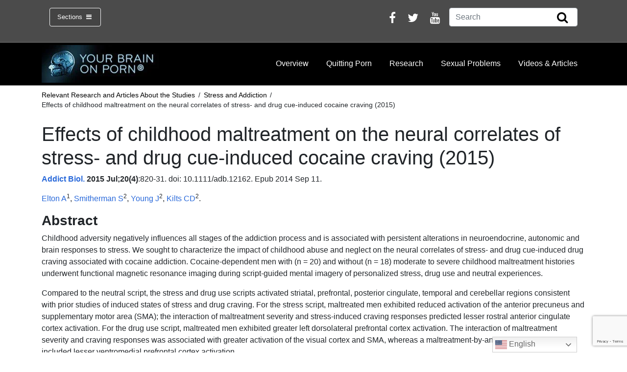

--- FILE ---
content_type: text/html; charset=UTF-8
request_url: https://www.yourbrainonporn.com/relevant-research-and-articles-about-the-studies/stress-and-addiction/effects-of-childhood-maltreatment-on-the-neural-correlates-of-stress-and-drug-cue-induced-cocaine-craving-2015/
body_size: 18310
content:
<!DOCTYPE html>
<html lang="en-US">
<head>
	<meta charset="UTF-8">
	<meta http-equiv="X-UA-Compatible" content="IE=edge">
	<meta name="viewport" content="width=device-width, initial-scale=1, shrink-to-fit=no">
	<meta name="mobile-web-app-capable" content="yes">
	<meta name="apple-mobile-web-app-capable" content="yes">
	<meta name="description" content="Evolution has not prepared your brain for today’s porn. Are you curious about the latest research on internet porn's effects? Wondering about erectile dysfunction, inability to orgasm or low libido? Escalation to extreme material? A lack of desire for partnered sex? Social anxiety, cognitive problems, lack of motivation? You're in the right place." />
	<meta name="apple-mobile-web-app-title" content="Your Brain On Porn - ">
	<link rel="profile" href="https://gmpg.org/xfn/11">
	<link rel="pingback" href="https://www.yourbrainonporn.com/xmlrpc.php">
	<style>
		.container-card {
			display: flex;
			flex-wrap: wrap;
			flex: 1;
			min-width: 340px;
			max-width: 100%
		}
		.container-card > * + * {
			margin-top: 0.25rem;
		}
	</style>
	<meta name='robots' content='index, follow, max-image-preview:large, max-snippet:-1, max-video-preview:-1' />
	<style>img:is([sizes="auto" i], [sizes^="auto," i]) { contain-intrinsic-size: 3000px 1500px }</style>
	
	<!-- This site is optimized with the Yoast SEO Premium plugin v26.5 (Yoast SEO v26.5) - https://yoast.com/wordpress/plugins/seo/ -->
	<title>Effects of childhood maltreatment on the neural correlates of stress- and drug cue-induced cocaine craving (2015) - Your Brain On Porn</title>
	<link rel="canonical" href="https://www.yourbrainonporn.com/relevant-research-and-articles-about-the-studies/stress-and-addiction/effects-of-childhood-maltreatment-on-the-neural-correlates-of-stress-and-drug-cue-induced-cocaine-craving-2015/" />
	<meta property="og:locale" content="en_US" />
	<meta property="og:type" content="article" />
	<meta property="og:title" content="Effects of childhood maltreatment on the neural correlates of stress- and drug cue-induced cocaine craving (2015)" />
	<meta property="og:description" content="Addict Biol. 2015 Jul;20(4):820-31. doi: 10.1111/adb.12162. Epub 2014 Sep 11. Elton A1, Smitherman S2, Young J2, Kilts CD2. Abstract Childhood adversity negatively influences all stages of the addiction process and is associated with persistent alterations in neuroendocrine, autonomic and brain responses to stress. We sought to characterize the impact of childhood abuse and neglect on [...]Read More... from Effects of childhood maltreatment on the neural correlates of stress- and drug cue-induced cocaine craving (2015)" />
	<meta property="og:url" content="https://www.yourbrainonporn.com/relevant-research-and-articles-about-the-studies/stress-and-addiction/effects-of-childhood-maltreatment-on-the-neural-correlates-of-stress-and-drug-cue-induced-cocaine-craving-2015/" />
	<meta property="og:site_name" content="Your Brain On Porn" />
	<meta property="article:publisher" content="https://www.facebook.com/Your-Brain-on-Porn-461017240703076/" />
	<meta name="twitter:card" content="summary_large_image" />
	<meta name="twitter:site" content="@YourBrainOnPorn" />
	<meta name="twitter:label1" content="Est. reading time" />
	<meta name="twitter:data1" content="1 minute" />
	<script type="application/ld+json" class="yoast-schema-graph">{"@context":"https://schema.org","@graph":[{"@type":"WebPage","@id":"https://www.yourbrainonporn.com/relevant-research-and-articles-about-the-studies/stress-and-addiction/effects-of-childhood-maltreatment-on-the-neural-correlates-of-stress-and-drug-cue-induced-cocaine-craving-2015/","url":"https://www.yourbrainonporn.com/relevant-research-and-articles-about-the-studies/stress-and-addiction/effects-of-childhood-maltreatment-on-the-neural-correlates-of-stress-and-drug-cue-induced-cocaine-craving-2015/","name":"Effects of childhood maltreatment on the neural correlates of stress- and drug cue-induced cocaine craving (2015) - Your Brain On Porn","isPartOf":{"@id":"https://www.yourbrainonporn.com/#website"},"datePublished":"2015-11-07T09:23:24+00:00","breadcrumb":{"@id":"https://www.yourbrainonporn.com/relevant-research-and-articles-about-the-studies/stress-and-addiction/effects-of-childhood-maltreatment-on-the-neural-correlates-of-stress-and-drug-cue-induced-cocaine-craving-2015/#breadcrumb"},"inLanguage":"en-US","potentialAction":[{"@type":"ReadAction","target":["https://www.yourbrainonporn.com/relevant-research-and-articles-about-the-studies/stress-and-addiction/effects-of-childhood-maltreatment-on-the-neural-correlates-of-stress-and-drug-cue-induced-cocaine-craving-2015/"]}]},{"@type":"BreadcrumbList","@id":"https://www.yourbrainonporn.com/relevant-research-and-articles-about-the-studies/stress-and-addiction/effects-of-childhood-maltreatment-on-the-neural-correlates-of-stress-and-drug-cue-induced-cocaine-craving-2015/#breadcrumb","itemListElement":[{"@type":"ListItem","position":1,"name":"Home","item":"https://www.yourbrainonporn.com/"},{"@type":"ListItem","position":2,"name":"Relevant Research and Articles About the Studies","item":"https://www.yourbrainonporn.com/relevant-research-and-articles-about-the-studies/"},{"@type":"ListItem","position":3,"name":"Stress and Addiction","item":"https://www.yourbrainonporn.com/relevant-research-and-articles-about-the-studies/stress-and-addiction/"},{"@type":"ListItem","position":4,"name":"Effects of childhood maltreatment on the neural correlates of stress- and drug cue-induced cocaine craving (2015)"}]},{"@type":"WebSite","@id":"https://www.yourbrainonporn.com/#website","url":"https://www.yourbrainonporn.com/","name":"Your Brain On Porn","description":"","publisher":{"@id":"https://www.yourbrainonporn.com/#organization"},"potentialAction":[{"@type":"SearchAction","target":{"@type":"EntryPoint","urlTemplate":"https://www.yourbrainonporn.com/?s={search_term_string}"},"query-input":{"@type":"PropertyValueSpecification","valueRequired":true,"valueName":"search_term_string"}}],"inLanguage":"en-US"},{"@type":"Organization","@id":"https://www.yourbrainonporn.com/#organization","name":"Your Brain On Porn","url":"https://www.yourbrainonporn.com/","logo":{"@type":"ImageObject","inLanguage":"en-US","@id":"https://www.yourbrainonporn.com/#/schema/logo/image/","url":"https://www.yourbrainonporn.com/wp-content/uploads/2020/06/Screenshot-2020-06-10-at-19.03.19.png","contentUrl":"https://www.yourbrainonporn.com/wp-content/uploads/2020/06/Screenshot-2020-06-10-at-19.03.19.png","width":738,"height":232,"caption":"Your Brain On Porn"},"image":{"@id":"https://www.yourbrainonporn.com/#/schema/logo/image/"},"sameAs":["https://www.facebook.com/Your-Brain-on-Porn-461017240703076/","https://x.com/YourBrainOnPorn","https://www.youtube.com/channel/UCMeUgAxOmmURdrNxRNXnFkQ"]}]}</script>
	<!-- / Yoast SEO Premium plugin. -->


<link rel="alternate" type="application/rss+xml" title="Your Brain On Porn &raquo; Feed" href="https://www.yourbrainonporn.com/feed/" />
<link rel="alternate" type="application/rss+xml" title="Your Brain On Porn &raquo; Comments Feed" href="https://www.yourbrainonporn.com/comments/feed/" />
		<!-- This site uses the Google Analytics by MonsterInsights plugin v9.11.1 - Using Analytics tracking - https://www.monsterinsights.com/ -->
							<script src="//www.googletagmanager.com/gtag/js?id=G-JZTXKM8FNJ"  data-cfasync="false" data-wpfc-render="false" async></script>
			<script data-cfasync="false" data-wpfc-render="false">
				var mi_version = '9.11.1';
				var mi_track_user = true;
				var mi_no_track_reason = '';
								var MonsterInsightsDefaultLocations = {"page_location":"https:\/\/www.yourbrainonporn.com\/relevant-research-and-articles-about-the-studies\/stress-and-addiction\/effects-of-childhood-maltreatment-on-the-neural-correlates-of-stress-and-drug-cue-induced-cocaine-craving-2015\/"};
								if ( typeof MonsterInsightsPrivacyGuardFilter === 'function' ) {
					var MonsterInsightsLocations = (typeof MonsterInsightsExcludeQuery === 'object') ? MonsterInsightsPrivacyGuardFilter( MonsterInsightsExcludeQuery ) : MonsterInsightsPrivacyGuardFilter( MonsterInsightsDefaultLocations );
				} else {
					var MonsterInsightsLocations = (typeof MonsterInsightsExcludeQuery === 'object') ? MonsterInsightsExcludeQuery : MonsterInsightsDefaultLocations;
				}

								var disableStrs = [
										'ga-disable-G-JZTXKM8FNJ',
									];

				/* Function to detect opted out users */
				function __gtagTrackerIsOptedOut() {
					for (var index = 0; index < disableStrs.length; index++) {
						if (document.cookie.indexOf(disableStrs[index] + '=true') > -1) {
							return true;
						}
					}

					return false;
				}

				/* Disable tracking if the opt-out cookie exists. */
				if (__gtagTrackerIsOptedOut()) {
					for (var index = 0; index < disableStrs.length; index++) {
						window[disableStrs[index]] = true;
					}
				}

				/* Opt-out function */
				function __gtagTrackerOptout() {
					for (var index = 0; index < disableStrs.length; index++) {
						document.cookie = disableStrs[index] + '=true; expires=Thu, 31 Dec 2099 23:59:59 UTC; path=/';
						window[disableStrs[index]] = true;
					}
				}

				if ('undefined' === typeof gaOptout) {
					function gaOptout() {
						__gtagTrackerOptout();
					}
				}
								window.dataLayer = window.dataLayer || [];

				window.MonsterInsightsDualTracker = {
					helpers: {},
					trackers: {},
				};
				if (mi_track_user) {
					function __gtagDataLayer() {
						dataLayer.push(arguments);
					}

					function __gtagTracker(type, name, parameters) {
						if (!parameters) {
							parameters = {};
						}

						if (parameters.send_to) {
							__gtagDataLayer.apply(null, arguments);
							return;
						}

						if (type === 'event') {
														parameters.send_to = monsterinsights_frontend.v4_id;
							var hookName = name;
							if (typeof parameters['event_category'] !== 'undefined') {
								hookName = parameters['event_category'] + ':' + name;
							}

							if (typeof MonsterInsightsDualTracker.trackers[hookName] !== 'undefined') {
								MonsterInsightsDualTracker.trackers[hookName](parameters);
							} else {
								__gtagDataLayer('event', name, parameters);
							}
							
						} else {
							__gtagDataLayer.apply(null, arguments);
						}
					}

					__gtagTracker('js', new Date());
					__gtagTracker('set', {
						'developer_id.dZGIzZG': true,
											});
					if ( MonsterInsightsLocations.page_location ) {
						__gtagTracker('set', MonsterInsightsLocations);
					}
										__gtagTracker('config', 'G-JZTXKM8FNJ', {"forceSSL":"true","link_attribution":"true"} );
										window.gtag = __gtagTracker;										(function () {
						/* https://developers.google.com/analytics/devguides/collection/analyticsjs/ */
						/* ga and __gaTracker compatibility shim. */
						var noopfn = function () {
							return null;
						};
						var newtracker = function () {
							return new Tracker();
						};
						var Tracker = function () {
							return null;
						};
						var p = Tracker.prototype;
						p.get = noopfn;
						p.set = noopfn;
						p.send = function () {
							var args = Array.prototype.slice.call(arguments);
							args.unshift('send');
							__gaTracker.apply(null, args);
						};
						var __gaTracker = function () {
							var len = arguments.length;
							if (len === 0) {
								return;
							}
							var f = arguments[len - 1];
							if (typeof f !== 'object' || f === null || typeof f.hitCallback !== 'function') {
								if ('send' === arguments[0]) {
									var hitConverted, hitObject = false, action;
									if ('event' === arguments[1]) {
										if ('undefined' !== typeof arguments[3]) {
											hitObject = {
												'eventAction': arguments[3],
												'eventCategory': arguments[2],
												'eventLabel': arguments[4],
												'value': arguments[5] ? arguments[5] : 1,
											}
										}
									}
									if ('pageview' === arguments[1]) {
										if ('undefined' !== typeof arguments[2]) {
											hitObject = {
												'eventAction': 'page_view',
												'page_path': arguments[2],
											}
										}
									}
									if (typeof arguments[2] === 'object') {
										hitObject = arguments[2];
									}
									if (typeof arguments[5] === 'object') {
										Object.assign(hitObject, arguments[5]);
									}
									if ('undefined' !== typeof arguments[1].hitType) {
										hitObject = arguments[1];
										if ('pageview' === hitObject.hitType) {
											hitObject.eventAction = 'page_view';
										}
									}
									if (hitObject) {
										action = 'timing' === arguments[1].hitType ? 'timing_complete' : hitObject.eventAction;
										hitConverted = mapArgs(hitObject);
										__gtagTracker('event', action, hitConverted);
									}
								}
								return;
							}

							function mapArgs(args) {
								var arg, hit = {};
								var gaMap = {
									'eventCategory': 'event_category',
									'eventAction': 'event_action',
									'eventLabel': 'event_label',
									'eventValue': 'event_value',
									'nonInteraction': 'non_interaction',
									'timingCategory': 'event_category',
									'timingVar': 'name',
									'timingValue': 'value',
									'timingLabel': 'event_label',
									'page': 'page_path',
									'location': 'page_location',
									'title': 'page_title',
									'referrer' : 'page_referrer',
								};
								for (arg in args) {
																		if (!(!args.hasOwnProperty(arg) || !gaMap.hasOwnProperty(arg))) {
										hit[gaMap[arg]] = args[arg];
									} else {
										hit[arg] = args[arg];
									}
								}
								return hit;
							}

							try {
								f.hitCallback();
							} catch (ex) {
							}
						};
						__gaTracker.create = newtracker;
						__gaTracker.getByName = newtracker;
						__gaTracker.getAll = function () {
							return [];
						};
						__gaTracker.remove = noopfn;
						__gaTracker.loaded = true;
						window['__gaTracker'] = __gaTracker;
					})();
									} else {
										console.log("");
					(function () {
						function __gtagTracker() {
							return null;
						}

						window['__gtagTracker'] = __gtagTracker;
						window['gtag'] = __gtagTracker;
					})();
									}
			</script>
							<!-- / Google Analytics by MonsterInsights -->
		<script>
window._wpemojiSettings = {"baseUrl":"https:\/\/s.w.org\/images\/core\/emoji\/15.0.3\/72x72\/","ext":".png","svgUrl":"https:\/\/s.w.org\/images\/core\/emoji\/15.0.3\/svg\/","svgExt":".svg","source":{"concatemoji":"https:\/\/www.yourbrainonporn.com\/wp-includes\/js\/wp-emoji-release.min.js?ver=6.7.4"}};
/*! This file is auto-generated */
!function(i,n){var o,s,e;function c(e){try{var t={supportTests:e,timestamp:(new Date).valueOf()};sessionStorage.setItem(o,JSON.stringify(t))}catch(e){}}function p(e,t,n){e.clearRect(0,0,e.canvas.width,e.canvas.height),e.fillText(t,0,0);var t=new Uint32Array(e.getImageData(0,0,e.canvas.width,e.canvas.height).data),r=(e.clearRect(0,0,e.canvas.width,e.canvas.height),e.fillText(n,0,0),new Uint32Array(e.getImageData(0,0,e.canvas.width,e.canvas.height).data));return t.every(function(e,t){return e===r[t]})}function u(e,t,n){switch(t){case"flag":return n(e,"\ud83c\udff3\ufe0f\u200d\u26a7\ufe0f","\ud83c\udff3\ufe0f\u200b\u26a7\ufe0f")?!1:!n(e,"\ud83c\uddfa\ud83c\uddf3","\ud83c\uddfa\u200b\ud83c\uddf3")&&!n(e,"\ud83c\udff4\udb40\udc67\udb40\udc62\udb40\udc65\udb40\udc6e\udb40\udc67\udb40\udc7f","\ud83c\udff4\u200b\udb40\udc67\u200b\udb40\udc62\u200b\udb40\udc65\u200b\udb40\udc6e\u200b\udb40\udc67\u200b\udb40\udc7f");case"emoji":return!n(e,"\ud83d\udc26\u200d\u2b1b","\ud83d\udc26\u200b\u2b1b")}return!1}function f(e,t,n){var r="undefined"!=typeof WorkerGlobalScope&&self instanceof WorkerGlobalScope?new OffscreenCanvas(300,150):i.createElement("canvas"),a=r.getContext("2d",{willReadFrequently:!0}),o=(a.textBaseline="top",a.font="600 32px Arial",{});return e.forEach(function(e){o[e]=t(a,e,n)}),o}function t(e){var t=i.createElement("script");t.src=e,t.defer=!0,i.head.appendChild(t)}"undefined"!=typeof Promise&&(o="wpEmojiSettingsSupports",s=["flag","emoji"],n.supports={everything:!0,everythingExceptFlag:!0},e=new Promise(function(e){i.addEventListener("DOMContentLoaded",e,{once:!0})}),new Promise(function(t){var n=function(){try{var e=JSON.parse(sessionStorage.getItem(o));if("object"==typeof e&&"number"==typeof e.timestamp&&(new Date).valueOf()<e.timestamp+604800&&"object"==typeof e.supportTests)return e.supportTests}catch(e){}return null}();if(!n){if("undefined"!=typeof Worker&&"undefined"!=typeof OffscreenCanvas&&"undefined"!=typeof URL&&URL.createObjectURL&&"undefined"!=typeof Blob)try{var e="postMessage("+f.toString()+"("+[JSON.stringify(s),u.toString(),p.toString()].join(",")+"));",r=new Blob([e],{type:"text/javascript"}),a=new Worker(URL.createObjectURL(r),{name:"wpTestEmojiSupports"});return void(a.onmessage=function(e){c(n=e.data),a.terminate(),t(n)})}catch(e){}c(n=f(s,u,p))}t(n)}).then(function(e){for(var t in e)n.supports[t]=e[t],n.supports.everything=n.supports.everything&&n.supports[t],"flag"!==t&&(n.supports.everythingExceptFlag=n.supports.everythingExceptFlag&&n.supports[t]);n.supports.everythingExceptFlag=n.supports.everythingExceptFlag&&!n.supports.flag,n.DOMReady=!1,n.readyCallback=function(){n.DOMReady=!0}}).then(function(){return e}).then(function(){var e;n.supports.everything||(n.readyCallback(),(e=n.source||{}).concatemoji?t(e.concatemoji):e.wpemoji&&e.twemoji&&(t(e.twemoji),t(e.wpemoji)))}))}((window,document),window._wpemojiSettings);
</script>
<style id='wp-emoji-styles-inline-css'>

	img.wp-smiley, img.emoji {
		display: inline !important;
		border: none !important;
		box-shadow: none !important;
		height: 1em !important;
		width: 1em !important;
		margin: 0 0.07em !important;
		vertical-align: -0.1em !important;
		background: none !important;
		padding: 0 !important;
	}
</style>
<link rel='stylesheet' id='wp-block-library-css' href='https://www.yourbrainonporn.com/wp-includes/css/dist/block-library/style.min.css?ver=6.7.4' media='all' />
<style id='classic-theme-styles-inline-css'>
/*! This file is auto-generated */
.wp-block-button__link{color:#fff;background-color:#32373c;border-radius:9999px;box-shadow:none;text-decoration:none;padding:calc(.667em + 2px) calc(1.333em + 2px);font-size:1.125em}.wp-block-file__button{background:#32373c;color:#fff;text-decoration:none}
</style>
<style id='global-styles-inline-css'>
:root{--wp--preset--aspect-ratio--square: 1;--wp--preset--aspect-ratio--4-3: 4/3;--wp--preset--aspect-ratio--3-4: 3/4;--wp--preset--aspect-ratio--3-2: 3/2;--wp--preset--aspect-ratio--2-3: 2/3;--wp--preset--aspect-ratio--16-9: 16/9;--wp--preset--aspect-ratio--9-16: 9/16;--wp--preset--color--black: #000000;--wp--preset--color--cyan-bluish-gray: #abb8c3;--wp--preset--color--white: #fff;--wp--preset--color--pale-pink: #f78da7;--wp--preset--color--vivid-red: #cf2e2e;--wp--preset--color--luminous-vivid-orange: #ff6900;--wp--preset--color--luminous-vivid-amber: #fcb900;--wp--preset--color--light-green-cyan: #7bdcb5;--wp--preset--color--vivid-green-cyan: #00d084;--wp--preset--color--pale-cyan-blue: #8ed1fc;--wp--preset--color--vivid-cyan-blue: #0693e3;--wp--preset--color--vivid-purple: #9b51e0;--wp--preset--color--blue: #007bff;--wp--preset--color--indigo: #6610f2;--wp--preset--color--purple: #5533ff;--wp--preset--color--pink: #e83e8c;--wp--preset--color--red: #dc3545;--wp--preset--color--orange: #fd7e14;--wp--preset--color--yellow: #ffc107;--wp--preset--color--green: #28a745;--wp--preset--color--teal: #20c997;--wp--preset--color--cyan: #17a2b8;--wp--preset--color--gray: #6c757d;--wp--preset--color--gray-dark: #343a40;--wp--preset--gradient--vivid-cyan-blue-to-vivid-purple: linear-gradient(135deg,rgba(6,147,227,1) 0%,rgb(155,81,224) 100%);--wp--preset--gradient--light-green-cyan-to-vivid-green-cyan: linear-gradient(135deg,rgb(122,220,180) 0%,rgb(0,208,130) 100%);--wp--preset--gradient--luminous-vivid-amber-to-luminous-vivid-orange: linear-gradient(135deg,rgba(252,185,0,1) 0%,rgba(255,105,0,1) 100%);--wp--preset--gradient--luminous-vivid-orange-to-vivid-red: linear-gradient(135deg,rgba(255,105,0,1) 0%,rgb(207,46,46) 100%);--wp--preset--gradient--very-light-gray-to-cyan-bluish-gray: linear-gradient(135deg,rgb(238,238,238) 0%,rgb(169,184,195) 100%);--wp--preset--gradient--cool-to-warm-spectrum: linear-gradient(135deg,rgb(74,234,220) 0%,rgb(151,120,209) 20%,rgb(207,42,186) 40%,rgb(238,44,130) 60%,rgb(251,105,98) 80%,rgb(254,248,76) 100%);--wp--preset--gradient--blush-light-purple: linear-gradient(135deg,rgb(255,206,236) 0%,rgb(152,150,240) 100%);--wp--preset--gradient--blush-bordeaux: linear-gradient(135deg,rgb(254,205,165) 0%,rgb(254,45,45) 50%,rgb(107,0,62) 100%);--wp--preset--gradient--luminous-dusk: linear-gradient(135deg,rgb(255,203,112) 0%,rgb(199,81,192) 50%,rgb(65,88,208) 100%);--wp--preset--gradient--pale-ocean: linear-gradient(135deg,rgb(255,245,203) 0%,rgb(182,227,212) 50%,rgb(51,167,181) 100%);--wp--preset--gradient--electric-grass: linear-gradient(135deg,rgb(202,248,128) 0%,rgb(113,206,126) 100%);--wp--preset--gradient--midnight: linear-gradient(135deg,rgb(2,3,129) 0%,rgb(40,116,252) 100%);--wp--preset--font-size--small: 13px;--wp--preset--font-size--medium: 20px;--wp--preset--font-size--large: 36px;--wp--preset--font-size--x-large: 42px;--wp--preset--spacing--20: 0.44rem;--wp--preset--spacing--30: 0.67rem;--wp--preset--spacing--40: 1rem;--wp--preset--spacing--50: 1.5rem;--wp--preset--spacing--60: 2.25rem;--wp--preset--spacing--70: 3.38rem;--wp--preset--spacing--80: 5.06rem;--wp--preset--shadow--natural: 6px 6px 9px rgba(0, 0, 0, 0.2);--wp--preset--shadow--deep: 12px 12px 50px rgba(0, 0, 0, 0.4);--wp--preset--shadow--sharp: 6px 6px 0px rgba(0, 0, 0, 0.2);--wp--preset--shadow--outlined: 6px 6px 0px -3px rgba(255, 255, 255, 1), 6px 6px rgba(0, 0, 0, 1);--wp--preset--shadow--crisp: 6px 6px 0px rgba(0, 0, 0, 1);}:where(.is-layout-flex){gap: 0.5em;}:where(.is-layout-grid){gap: 0.5em;}body .is-layout-flex{display: flex;}.is-layout-flex{flex-wrap: wrap;align-items: center;}.is-layout-flex > :is(*, div){margin: 0;}body .is-layout-grid{display: grid;}.is-layout-grid > :is(*, div){margin: 0;}:where(.wp-block-columns.is-layout-flex){gap: 2em;}:where(.wp-block-columns.is-layout-grid){gap: 2em;}:where(.wp-block-post-template.is-layout-flex){gap: 1.25em;}:where(.wp-block-post-template.is-layout-grid){gap: 1.25em;}.has-black-color{color: var(--wp--preset--color--black) !important;}.has-cyan-bluish-gray-color{color: var(--wp--preset--color--cyan-bluish-gray) !important;}.has-white-color{color: var(--wp--preset--color--white) !important;}.has-pale-pink-color{color: var(--wp--preset--color--pale-pink) !important;}.has-vivid-red-color{color: var(--wp--preset--color--vivid-red) !important;}.has-luminous-vivid-orange-color{color: var(--wp--preset--color--luminous-vivid-orange) !important;}.has-luminous-vivid-amber-color{color: var(--wp--preset--color--luminous-vivid-amber) !important;}.has-light-green-cyan-color{color: var(--wp--preset--color--light-green-cyan) !important;}.has-vivid-green-cyan-color{color: var(--wp--preset--color--vivid-green-cyan) !important;}.has-pale-cyan-blue-color{color: var(--wp--preset--color--pale-cyan-blue) !important;}.has-vivid-cyan-blue-color{color: var(--wp--preset--color--vivid-cyan-blue) !important;}.has-vivid-purple-color{color: var(--wp--preset--color--vivid-purple) !important;}.has-black-background-color{background-color: var(--wp--preset--color--black) !important;}.has-cyan-bluish-gray-background-color{background-color: var(--wp--preset--color--cyan-bluish-gray) !important;}.has-white-background-color{background-color: var(--wp--preset--color--white) !important;}.has-pale-pink-background-color{background-color: var(--wp--preset--color--pale-pink) !important;}.has-vivid-red-background-color{background-color: var(--wp--preset--color--vivid-red) !important;}.has-luminous-vivid-orange-background-color{background-color: var(--wp--preset--color--luminous-vivid-orange) !important;}.has-luminous-vivid-amber-background-color{background-color: var(--wp--preset--color--luminous-vivid-amber) !important;}.has-light-green-cyan-background-color{background-color: var(--wp--preset--color--light-green-cyan) !important;}.has-vivid-green-cyan-background-color{background-color: var(--wp--preset--color--vivid-green-cyan) !important;}.has-pale-cyan-blue-background-color{background-color: var(--wp--preset--color--pale-cyan-blue) !important;}.has-vivid-cyan-blue-background-color{background-color: var(--wp--preset--color--vivid-cyan-blue) !important;}.has-vivid-purple-background-color{background-color: var(--wp--preset--color--vivid-purple) !important;}.has-black-border-color{border-color: var(--wp--preset--color--black) !important;}.has-cyan-bluish-gray-border-color{border-color: var(--wp--preset--color--cyan-bluish-gray) !important;}.has-white-border-color{border-color: var(--wp--preset--color--white) !important;}.has-pale-pink-border-color{border-color: var(--wp--preset--color--pale-pink) !important;}.has-vivid-red-border-color{border-color: var(--wp--preset--color--vivid-red) !important;}.has-luminous-vivid-orange-border-color{border-color: var(--wp--preset--color--luminous-vivid-orange) !important;}.has-luminous-vivid-amber-border-color{border-color: var(--wp--preset--color--luminous-vivid-amber) !important;}.has-light-green-cyan-border-color{border-color: var(--wp--preset--color--light-green-cyan) !important;}.has-vivid-green-cyan-border-color{border-color: var(--wp--preset--color--vivid-green-cyan) !important;}.has-pale-cyan-blue-border-color{border-color: var(--wp--preset--color--pale-cyan-blue) !important;}.has-vivid-cyan-blue-border-color{border-color: var(--wp--preset--color--vivid-cyan-blue) !important;}.has-vivid-purple-border-color{border-color: var(--wp--preset--color--vivid-purple) !important;}.has-vivid-cyan-blue-to-vivid-purple-gradient-background{background: var(--wp--preset--gradient--vivid-cyan-blue-to-vivid-purple) !important;}.has-light-green-cyan-to-vivid-green-cyan-gradient-background{background: var(--wp--preset--gradient--light-green-cyan-to-vivid-green-cyan) !important;}.has-luminous-vivid-amber-to-luminous-vivid-orange-gradient-background{background: var(--wp--preset--gradient--luminous-vivid-amber-to-luminous-vivid-orange) !important;}.has-luminous-vivid-orange-to-vivid-red-gradient-background{background: var(--wp--preset--gradient--luminous-vivid-orange-to-vivid-red) !important;}.has-very-light-gray-to-cyan-bluish-gray-gradient-background{background: var(--wp--preset--gradient--very-light-gray-to-cyan-bluish-gray) !important;}.has-cool-to-warm-spectrum-gradient-background{background: var(--wp--preset--gradient--cool-to-warm-spectrum) !important;}.has-blush-light-purple-gradient-background{background: var(--wp--preset--gradient--blush-light-purple) !important;}.has-blush-bordeaux-gradient-background{background: var(--wp--preset--gradient--blush-bordeaux) !important;}.has-luminous-dusk-gradient-background{background: var(--wp--preset--gradient--luminous-dusk) !important;}.has-pale-ocean-gradient-background{background: var(--wp--preset--gradient--pale-ocean) !important;}.has-electric-grass-gradient-background{background: var(--wp--preset--gradient--electric-grass) !important;}.has-midnight-gradient-background{background: var(--wp--preset--gradient--midnight) !important;}.has-small-font-size{font-size: var(--wp--preset--font-size--small) !important;}.has-medium-font-size{font-size: var(--wp--preset--font-size--medium) !important;}.has-large-font-size{font-size: var(--wp--preset--font-size--large) !important;}.has-x-large-font-size{font-size: var(--wp--preset--font-size--x-large) !important;}
:where(.wp-block-post-template.is-layout-flex){gap: 1.25em;}:where(.wp-block-post-template.is-layout-grid){gap: 1.25em;}
:where(.wp-block-columns.is-layout-flex){gap: 2em;}:where(.wp-block-columns.is-layout-grid){gap: 2em;}
:root :where(.wp-block-pullquote){font-size: 1.5em;line-height: 1.6;}
</style>
<link rel='stylesheet' id='contact-form-7-css' href='https://www.yourbrainonporn.com/wp-content/plugins/contact-form-7/includes/css/styles.css?ver=6.1.4' media='all' />
<link rel='stylesheet' id='wp-post-modal-css' href='https://www.yourbrainonporn.com/wp-content/plugins/wp-post-modal/public/css/wp-post-modal-public.css?ver=1.0.0' media='all' />
<link rel='stylesheet' id='child-understrap-styles-css' href='https://www.yourbrainonporn.com/wp-content/themes/understrap-child-master/css/child-theme.min.css?ver=0.5.3' media='all' />
<link rel='stylesheet' id='shiftnav-css' href='https://www.yourbrainonporn.com/wp-content/plugins/shiftnav-pro/pro/assets/css/shiftnav.min.css?ver=1.6.3' media='all' />
<link rel='stylesheet' id='shiftnav-font-awesome-css' href='https://www.yourbrainonporn.com/wp-content/plugins/shiftnav-pro/assets/css/fontawesome/css/font-awesome.min.css?ver=1.6.3' media='all' />
<link rel='stylesheet' id='shiftnav-app-css' href='https://www.yourbrainonporn.com/wp-content/plugins/shiftnav-pro/pro/assets/css/skins/app.css?ver=1.6.3' media='all' />
<script src="https://www.yourbrainonporn.com/wp-content/plugins/google-analytics-premium/assets/js/frontend-gtag.min.js?ver=9.11.1" id="monsterinsights-frontend-script-js" async data-wp-strategy="async"></script>
<script data-cfasync="false" data-wpfc-render="false" id='monsterinsights-frontend-script-js-extra'>var monsterinsights_frontend = {"js_events_tracking":"true","download_extensions":"doc,pdf,ppt,zip,xls,docx,pptx,xlsx","inbound_paths":"[{\"path\":\"\\\/go\\\/\",\"label\":\"affiliate\"},{\"path\":\"\\\/recommend\\\/\",\"label\":\"affiliate\"}]","home_url":"https:\/\/www.yourbrainonporn.com","hash_tracking":"false","v4_id":"G-JZTXKM8FNJ"};</script>
<script src="https://www.yourbrainonporn.com/wp-includes/js/jquery/jquery.min.js?ver=3.7.1" id="jquery-core-js"></script>
<script src="https://www.yourbrainonporn.com/wp-includes/js/jquery/jquery-migrate.min.js?ver=3.4.1" id="jquery-migrate-js"></script>
<script id="wp-post-modal-js-extra">
var fromPHP = {"pluginUrl":"https:\/\/www.yourbrainonporn.com\/wp-content\/plugins\/wp-post-modal\/public\/","breakpoint":"768","styled":"1","disableScrolling":"","loader":"","ajax_url":"https:\/\/www.yourbrainonporn.com\/wp-admin\/admin-ajax.php","siteUrl":"https:\/\/www.yourbrainonporn.com","restMethod":"","iframe":"","urlState":"","containerID":"#modal-ready","modalLinkClass":"modal-link","isAdmin":"","customizing":""};
</script>
<script src="https://www.yourbrainonporn.com/wp-content/plugins/wp-post-modal/public/js/wp-post-modal-public.js?ver=1.0.0" id="wp-post-modal-js"></script>
<link rel="https://api.w.org/" href="https://www.yourbrainonporn.com/wp-json/" /><link rel="alternate" title="JSON" type="application/json" href="https://www.yourbrainonporn.com/wp-json/wp/v2/pages/8068" /><link rel="EditURI" type="application/rsd+xml" title="RSD" href="https://www.yourbrainonporn.com/xmlrpc.php?rsd" />
<link rel='shortlink' href='https://www.yourbrainonporn.com/?p=8068' />
<link rel="alternate" title="oEmbed (JSON)" type="application/json+oembed" href="https://www.yourbrainonporn.com/wp-json/oembed/1.0/embed?url=https%3A%2F%2Fwww.yourbrainonporn.com%2Frelevant-research-and-articles-about-the-studies%2Fstress-and-addiction%2Feffects-of-childhood-maltreatment-on-the-neural-correlates-of-stress-and-drug-cue-induced-cocaine-craving-2015%2F" />
<link rel="alternate" title="oEmbed (XML)" type="text/xml+oembed" href="https://www.yourbrainonporn.com/wp-json/oembed/1.0/embed?url=https%3A%2F%2Fwww.yourbrainonporn.com%2Frelevant-research-and-articles-about-the-studies%2Fstress-and-addiction%2Feffects-of-childhood-maltreatment-on-the-neural-correlates-of-stress-and-drug-cue-induced-cocaine-craving-2015%2F&#038;format=xml" />

	<!-- ShiftNav CSS
	================================================================ -->
	<style type="text/css" id="shiftnav-dynamic-css">


/* Status: Loaded from Transient */

	</style>
	<!-- end ShiftNav CSS -->

	<script type="text/javascript">
  jQuery(function($){
    $('.comment-reply-link').click(function(e){
      e.preventDefault();
      var args = $(this).data('onclick');
      args = args.replace(/.*\(|\)/gi, '').replace(/\"|\s+/g, '');
      args = args.split(',');
      tinymce.EditorManager.execCommand('mceRemoveEditor', true, 'comment');
      addComment.moveForm.apply( addComment, args );
      tinymce.EditorManager.execCommand('mceAddEditor', true, 'comment');
    });
    $('#cancel-comment-reply-link').click(function(e){
        e.preventDefault();
        tinymce.EditorManager.execCommand('mceRemoveEditor', true, 'comment');
        setTimeout(function(){ tinymce.EditorManager.execCommand('mceAddEditor', true, 'comment'); }, 1);
    });
  });
</script>

	<style type='text/css'>
	#wp-comment-editor-container {
		border: 2px solid #DFDFDF;
	}
	</style>
	<script src="https://my.hellobar.com/c578d2cfe8fb268e1e4fdcb14057576715558b67.js" type="text/javascript" charset="utf-8" async="async"></script><meta name="mobile-web-app-capable" content="yes">
<meta name="apple-mobile-web-app-capable" content="yes">
<meta name="apple-mobile-web-app-title" content="Your Brain On Porn - ">

<style type="text/css" id="breadcrumb-trail-css">.breadcrumbs .trail-browse,.breadcrumbs .trail-items,.breadcrumbs .trail-items li {display: inline-block;margin:0;padding: 0;border:none;background:transparent;text-indent: 0;}.breadcrumbs .trail-browse {font-size: inherit;font-style:inherit;font-weight: inherit;color: inherit;}.breadcrumbs .trail-items {list-style: none;}.trail-items li::after {content: "\002F";padding: 0 0.5em;}.trail-items li:last-of-type::after {display: none;}</style>
<link rel="icon" href="https://www.yourbrainonporn.com/wp-content/uploads/2018/10/cropped-favicon-1024-1-32x32.png" sizes="32x32" />
<link rel="icon" href="https://www.yourbrainonporn.com/wp-content/uploads/2018/10/cropped-favicon-1024-1-192x192.png" sizes="192x192" />
<link rel="apple-touch-icon" href="https://www.yourbrainonporn.com/wp-content/uploads/2018/10/cropped-favicon-1024-1-180x180.png" />
<meta name="msapplication-TileImage" content="https://www.yourbrainonporn.com/wp-content/uploads/2018/10/cropped-favicon-1024-1-270x270.png" />
		<style id="wp-custom-css">
			.featured-story-1 {
	margin-right:1vw;
}

.featured-story-2 {
  margin-top:8px;	
}		</style>
		</head>

<body class="page-template-default page page-id-8068 page-child parent-pageid-161 wp-embed-responsive understrap-has-sidebar">

    <div class="top-header-wrapper">
	    <div id="top-header-area" class="container" role="complementary">
	    <div class="widget_text top-header clearfix"><div class="textwidget custom-html-widget"><div>
	<div class="float-left text-white m-3 ">
		<a class="shiftnav-toggle shiftnav-toggle-button btn btn-light" data-shiftnav-target="shiftnav-main"> <span class="pr-1">Sections</span>
			<i class="fa fa-bars"></i></a>
	</div>
	<div class="float-right text-white m-3 social-links">
		<a href="https://www.facebook.com/Your-Brain-on-Porn-461017240703076/" title="Follow us on Facebook" class="text-white"
		 target="_blank"><i class="fa fa-facebook pt-2" aria-hidden="true"></i></a>
		<a href="https://twitter.com/YourBrainOnPorn" title="Follow us on Twitter" class="text-white" target="_blank"><i
			 class="fa fa-twitter pt-2" aria-hidden="true"></i></a>
		<a href="https://www.youtube.com/user/BodyWisdomVideos/featured" class="text-white" target="_blank"><i class="fa fa-youtube pt-2"
			 aria-hidden="true"></i></a>
		<div class="float-right ml-2">
			<div class="">
				<form role="search" method="get" id="search-form" action="/">
					<div class="form-group has-feedback">
						<input type="text" class="form-control" name="s" placeholder="Search" id="s"
						 size="25" />
						<button id="searchsubmit" value="Search"><i class="fa fa-search"></i></button>
					</div>
				</form>
			</div>
		</div>
	</div>
</div></div></div>	    </div>
    </div>
	<div class="hfeed site" id="page">
	
		<!-- ******************* The Navbar Area ******************* -->
	<div id="wrapper-navbar" itemscope itemtype="http://schema.org/WebSite">

		<a class="skip-link screen-reader-text sr-only" href="#content">Skip to content</a>

		<nav class="navbar navbar-expand-md navbar-dark bg-primary">

					<div class="container" >
					<div class="float-left">
				<a class="navbar-brand m-0" rel="home" href="/"><img src="/wp-content/uploads/2019/03/ybop-logo-r.jpg" title="Your Brain on Porn" width="270" height="77" itemprop="url"></a>
			</div>
				<!-- The WordPress Menu goes here -->
				<div id="navbarNavDropdown" class="menu-sections-container"><ul id="main-menu" class="ml-auto text-light d-block hidden-xs hidden-sm"><li itemscope="itemscope" itemtype="https://www.schema.org/SiteNavigationElement" id="menu-item-15376" class="menu-item menu-item-type-post_type menu-item-object-page menu-item-15376 nav-item"><a title="Overview" href="https://www.yourbrainonporn.com/overview/" class="nav-link">Overview</a></li>
<li itemscope="itemscope" itemtype="https://www.schema.org/SiteNavigationElement" id="menu-item-15385" class="menu-item menu-item-type-post_type menu-item-object-page menu-item-15385 nav-item"><a title="Quitting Porn" href="https://www.yourbrainonporn.com/quitting-porn/" class="nav-link">Quitting Porn</a></li>
<li itemscope="itemscope" itemtype="https://www.schema.org/SiteNavigationElement" id="menu-item-15383" class="menu-item menu-item-type-post_type menu-item-object-page menu-item-15383 nav-item"><a title="Research" href="https://www.yourbrainonporn.com/research/" class="nav-link">Research</a></li>
<li itemscope="itemscope" itemtype="https://www.schema.org/SiteNavigationElement" id="menu-item-15384" class="menu-item menu-item-type-post_type menu-item-object-page menu-item-15384 nav-item"><a title="Sexual Problems" href="https://www.yourbrainonporn.com/sexual-problems/" class="nav-link">Sexual Problems</a></li>
<li itemscope="itemscope" itemtype="https://www.schema.org/SiteNavigationElement" id="menu-item-15419" class="menu-item menu-item-type-post_type menu-item-object-page menu-item-15419 nav-item"><a title="Videos &amp; Articles" href="https://www.yourbrainonporn.com/videos-articles/" class="nav-link">Videos &amp; Articles</a></li>
</ul></div>						</div><!-- .container -->
			
		</nav><!-- .site-navigation -->

	</div><!-- #wrapper-navbar end -->
	<div class="container mt-0 mb-0">
		<nav role="navigation" aria-label="Breadcrumbs" class="breadcrumb-trail breadcrumbs" itemprop="breadcrumb"><h2 class="trail-browse">Browse:</h2><ul class="trail-items" itemscope itemtype="http://schema.org/BreadcrumbList"><meta name="numberOfItems" content="4" /><meta name="itemListOrder" content="Ascending" /><li itemprop="itemListElement" itemscope itemtype="http://schema.org/ListItem" class="trail-item trail-begin"><a href="https://www.yourbrainonporn.com/" rel="home" itemprop="item"><span itemprop="name">Home</span></a><meta itemprop="position" content="1" /></li><li itemprop="itemListElement" itemscope itemtype="http://schema.org/ListItem" class="trail-item"><a href="https://www.yourbrainonporn.com/relevant-research-and-articles-about-the-studies/" itemprop="item"><span itemprop="name">Relevant Research and Articles About the Studies</span></a><meta itemprop="position" content="2" /></li><li itemprop="itemListElement" itemscope itemtype="http://schema.org/ListItem" class="trail-item"><a href="https://www.yourbrainonporn.com/relevant-research-and-articles-about-the-studies/stress-and-addiction/" itemprop="item"><span itemprop="name">Stress and Addiction</span></a><meta itemprop="position" content="3" /></li><li itemprop="itemListElement" itemscope itemtype="http://schema.org/ListItem" class="trail-item trail-end"><span itemprop="item"><span itemprop="name">Effects of childhood maltreatment on the neural correlates of stress- and drug cue-induced cocaine craving (2015)</span></span><meta itemprop="position" content="4" /></li></ul></nav>	</div>	
	</div>
	<!-- Global site tag (gtag.js) - Google Analytics -->
	<script async src="https://www.googletagmanager.com/gtag/js?id=UA-127779216-1"></script>
	<script>
	  window.dataLayer = window.dataLayer || [];
	  function gtag(){dataLayer.push(arguments);}
	  gtag('js', new Date());
	
	  gtag('config', 'UA-127779216-1');
	</script>


<div class="wrapper" id="page-wrapper">

	<div class="container" id="content" tabindex="-1">

		<div class="row">

			<!-- Do the left sidebar check -->
			
<div class="col-md content-area" id="primary">

			<main class="site-main" id="main">

				
					
<article class="post-8068 page type-page status-publish hentry" id="post-8068">

	<header class="entry-header"><h1 class="entry-title">Effects of childhood maltreatment on the neural correlates of stress- and drug cue-induced cocaine craving (2015)</h1></header><!-- .entry-header -->
	<div class="entry-content">

		<p><strong><a href="http://www.ncbi.nlm.nih.gov/pubmed/25214317" title="Addiction biology.">Addict Biol.</a> 2015 Jul;20(4)</strong>:820-31. doi: 10.1111/adb.12162. Epub 2014 Sep 11.</p>
<p><a href="http://www.ncbi.nlm.nih.gov/pubmed/?term=Elton%20A%5BAuthor%5D&amp;cauthor=true&amp;cauthor_uid=25214317">Elton A</a><sup>1</sup>, <a href="http://www.ncbi.nlm.nih.gov/pubmed/?term=Smitherman%20S%5BAuthor%5D&amp;cauthor=true&amp;cauthor_uid=25214317">Smitherman S</a><sup>2</sup>, <a href="http://www.ncbi.nlm.nih.gov/pubmed/?term=Young%20J%5BAuthor%5D&amp;cauthor=true&amp;cauthor_uid=25214317">Young J</a><sup>2</sup>, <a href="http://www.ncbi.nlm.nih.gov/pubmed/?term=Kilts%20CD%5BAuthor%5D&amp;cauthor=true&amp;cauthor_uid=25214317">Kilts CD</a><sup>2</sup>.</p>
<h3><strong>Abstract</strong></h3>
<p>Childhood adversity negatively influences all stages of the addiction process and is associated with persistent alterations in neuroendocrine, autonomic and brain responses to stress. We sought to characterize the impact of childhood abuse and neglect on the neural correlates of stress- and drug cue-induced drug craving associated with cocaine addiction. Cocaine-dependent men with (n = 20) and without (n = 18) moderate to severe childhood maltreatment histories underwent functional magnetic resonance imaging during script-guided mental imagery of personalized stress, drug use and neutral experiences.</p>
<p>Compared to the neutral script, the stress and drug use scripts activated striatal, prefrontal, posterior cingulate, temporal and cerebellar regions consistent with prior studies of induced states of stress and drug craving. For the stress script, maltreated men exhibited reduced activation of the anterior precuneus and supplementary motor area (SMA); the interaction of maltreatment severity and stress-induced craving responses predicted lesser rostral anterior cingulate cortex activation. For the drug use script, maltreated men exhibited greater left dorsolateral prefrontal cortex activation. The interaction of maltreatment severity and craving responses was associated with greater activation of the visual cortex and SMA, whereas a maltreatment-by-anxiety interaction effect included lesser ventromedial prefrontal cortex activation.</p>
<p>T<span style="color:#800000;"><strong>he outcomes indicate an association of childhood maltreatment with a heightened appetitive anticipatory response to drug cues and a diminished engagement of regulatory and controlled action selection processes in response to stress- or drug cue-induced drug craving and anxiety responses for cocaine-dependent men. These findings provide novel insights into possible brain mechanisms by which childhood maltreatment heightens risk for relapse in drug-dependent individuals.</strong></span></p>
<p><strong>KEYWORDS: </strong></p>
<p>Addiction; childhood maltreatment; cocaine; drug cues; fMRI; stress</p>
<p>&nbsp;</p>

	</div><!-- .entry-content -->

	<footer class="entry-footer">

		
	</footer><!-- .entry-footer -->

</article><!-- #post-8068 -->

					
								<ul class="child-pages p-0"></ul>
			</main><!-- #main -->

		<!-- Do the right sidebar check -->
		</div><!-- #primary -->


	</div><!-- .row -->

</div><!-- Container end -->

</div><!-- Wrapper end -->

<div class="text-white">

<!-- ******************* The Footer Full-width Widget Area ******************* -->

<div class="wrapper" id="wrapper-footer-full" role="complementary">

	<div class="container" id="footer-full-content" tabindex="-1">

		<div class="row">

			<div id="custom_html-19" class="widget_text footer-widget widget_custom_html widget-count-2 col-md-6"><h3 class="widget-title">Quick Links</h3><div class="textwidget custom-html-widget"><div class="footer-widget widget_text widget-count-4">
		<div class="textwidget row small">
			<div class="col-md-6 quick-links">
				<div><i class="font-weight-bold fa fa-angle-double-right"></i> <a class="text-white" href="https://www.yourbrainonporn.com/">Home </a></div>
				<div><i class="font-weight-bold fa fa-angle-double-right"></i> <a class="text-white" href="https://www.yourbrainonporn.com/overview/">Start
						Here</a></div>
				<div><i class="font-weight-bold fa fa-angle-double-right"></i> <a class="text-white" href="https://www.yourbrainonporn.com/quitting-porn/">Quitting
						Porn</a></div>
				<div><i class="font-weight-bold fa fa-angle-double-right"></i> <a class="text-white" href="https://www.yourbrainonporn.com/rebooting-accounts/">Recovery
						Stories</a></div>
				<div><i class="font-weight-bold fa fa-angle-double-right"></i> <a class="text-white" href="https://www.yourbrainonporn.com/sexual-problems/">Sexual
						Problems</a></div>
			</div>
			<div class="col-md-6 quick-links">
				<div><i class="font-weight-bold fa fa-angle-double-right"></i> <a class="text-white" href="https://www.yourbrainonporn.com/relevant-research-and-articles-about-the-studies/">Research</a></div>
				<div><i class="font-weight-bold fa fa-angle-double-right"></i> <a class="text-white" href="https://www.yourbrainonporn.com/videos-articles/">Videos</a></div>
				<div><i class="font-weight-bold fa fa-angle-double-right"></i> <a class="text-white" href="/#news">Latest News</a></div>
				<div><i class="font-weight-bold fa fa-angle-double-right"></i> <a class="text-white" href="https://www.yourbrainonporn.com/about/about-us/">About
						Us</a></div>
				<div><i class="font-weight-bold fa fa-angle-double-right"></i> <a class="text-white" href="https://www.yourbrainonporn.com/contact-us/">Contact
						Us</a></div>
			</div>
		</div>
	</div>
	</div></div><!-- .footer-widget --><div id="custom_html-12" class="widget_text footer-widget widget_custom_html widget-count-2 col-md-6"><div class="textwidget custom-html-widget"></div></div><!-- .footer-widget -->
		</div>

	</div>

</div><!-- #wrapper-footer-full -->
</div>
<div class="wrapper" id="wrapper-footer">

	<div class="container">

		<div class="row">

			<div class="col-md-12">

				<footer class="site-footer" id="colophon">

					<div class="site-info mt-3 text-light">
							
						<ul class="list-inline float-left small">
							<li class="list-inline-item"><a href="/copyright" class="border-right pr-3 pr-3 text-light modal-link">Copyright</a</li>
							<li class="list-inline-item"><a href="/medical-disclaimer" class="text-light modal-link border-right pr-3  pr-3">Medical Disclaimer</a></li>
							<li class="list-inline-item"><a href="/copyright-and-privacy" class="text-light modal-link border-right pr-3  pr-3">Privacy</a></li>
							<li class="list-inline-item"><a href="/terms-conditions" class="text-light modal-link">Terms &amp; Conditions</a></li>
						</ul>

						<div class="float-right text-white social-links">
							<a href="https://www.facebook.com/Your-Brain-on-Porn-461017240703076/" title="Follow us on Facebook" class="text-white"><i class="fa fa-facebook pt-2" aria-hidden="true" target="_blank"></i></a>
							<a href="https://twitter.com/YourBrainOnPorn" title="Follow us on Twitter" class="text-white" target="_blank"><i class="fa fa-twitter pt-2" aria-hidden="true"></i></a>
							<a href="/videos/ybop-basic-videos/" class="text-white" target="_blank"><i class="fa fa-youtube pt-2" aria-hidden="true"></i></a>
						</div>
								
						<div class="text-center small text-white">
							<br></br><p>In Memory of <a href="https://www.garywilson.life" class="text-light">Gary Wilson</a></p>
						</div>
					
					</div><!-- .site-info -->

				</footer><!-- #colophon -->

			</div><!--col end -->

		</div><!-- row end -->

	</div><!-- container end -->

</div><!-- wrapper end -->

</div><!-- #page we need this extra closing tag here -->

<div class="gtranslate_wrapper" id="gt-wrapper-39747122"></div><script>
document.addEventListener('DOMContentLoaded', function () {
  document.querySelectorAll('a[href*="amazon."]').forEach(function (link) {
    link.addEventListener('click', function () {
      gtag('event', 'click_amazon', {
        'event_category': 'outbound',
        'event_label': link.href
      });
    });
  });
});
</script>


	<!-- ShiftNav #shiftnav-main -->
	<div class="shiftnav shiftnav-nojs shiftnav-shiftnav-main shiftnav-left-edge shiftnav-skin-app shiftnav-transition-standard" id="shiftnav-main" data-shiftnav-id="shiftnav-main">
		<div class="shiftnav-inner">

					<span class="shiftnav-panel-close"><i class="fa fa-times"></i></span>
		
		<nav class="shiftnav-nav"><ul id="menu-left-navigation" class="shiftnav-menu shiftnav-targets-medium shiftnav-targets-text-small shiftnav-targets-icon-small shiftnav-indent-subs"><li id="menu-item-15430" class="menu-item menu-item-type-custom menu-item-object-custom menu-item-home menu-item-15430 shiftnav-depth-0"><a class="shiftnav-target"  href="https://www.yourbrainonporn.com">Home</a></li><li id="menu-item-15443" class="menu-item menu-item-type-post_type menu-item-object-page menu-item-has-children menu-item-15443 shiftnav-sub-accordion shiftnav-depth-0"><a class="shiftnav-target"  href="https://www.yourbrainonporn.com/overview/">OVERVIEW</a><span class="shiftnav-submenu-activation shiftnav-submenu-activation-open"><i class="fa fa-angle-double-down"></i></span><span class="shiftnav-submenu-activation shiftnav-submenu-activation-close"><i class="fa fa-angle-double-up"></i></span>
<ul class="sub-menu sub-menu-1">
<li id="menu-item-15442" class="menu-item menu-item-type-post_type menu-item-object-page menu-item-15442 shiftnav-depth-1"><a class="shiftnav-target"  href="https://www.yourbrainonporn.com/about/about-this-site/">About This Site</a></li><li id="menu-item-15437" class="menu-item menu-item-type-post_type menu-item-object-page menu-item-15437 shiftnav-depth-1"><a class="shiftnav-target"  href="https://www.yourbrainonporn.com/about/about-us/">About Us</a></li><li id="menu-item-15447" class="menu-item menu-item-type-post_type menu-item-object-page menu-item-15447 shiftnav-depth-1"><a class="shiftnav-target"  href="https://www.yourbrainonporn.com/miscellaneous-resources/start-here-evolution-has-not-prepared-your-brain-for-todays-porn/">Summary of Key Concepts</a></li><li id="menu-item-15449" class="menu-item menu-item-type-post_type menu-item-object-page menu-item-15449 shiftnav-depth-1"><a class="shiftnav-target"  href="https://www.yourbrainonporn.com/about/your-brain-on-porn-book-2nd-edition/">Your Brain on Porn Book</a></li><li class="shiftnav-retract"><a class="shiftnav-target"><i class="fa fa-chevron-left"></i> Back</a></li></ul>
</li><li id="menu-item-15471" class="menu-item menu-item-type-post_type menu-item-object-page menu-item-has-children menu-item-15471 shiftnav-sub-accordion shiftnav-depth-0"><a class="shiftnav-target"  href="https://www.yourbrainonporn.com/sexual-problems/">SEXUAL PROBLEMS</a><span class="shiftnav-submenu-activation shiftnav-submenu-activation-open"><i class="fa fa-angle-double-down"></i></span><span class="shiftnav-submenu-activation shiftnav-submenu-activation-close"><i class="fa fa-angle-double-up"></i></span>
<ul class="sub-menu sub-menu-1">
<li id="menu-item-15473" class="menu-item menu-item-type-post_type menu-item-object-page menu-item-15473 shiftnav-depth-1"><a class="shiftnav-target"  href="https://www.yourbrainonporn.com/porn-induced-sexual-dysfunctions/">Main Page &amp; FAQs</a></li><li id="menu-item-15475" class="menu-item menu-item-type-post_type menu-item-object-page menu-item-15475 shiftnav-depth-1"><a class="shiftnav-target"  href="https://www.yourbrainonporn.com/porn-induced-sexual-dysfunctions/start-here-porn-induced-sexual-dysfunction/">Porn-induced ED article</a></li><li id="menu-item-15479" class="menu-item menu-item-type-post_type menu-item-object-page menu-item-15479 shiftnav-depth-1"><a class="shiftnav-target"  href="https://www.yourbrainonporn.com/rebooting-porn-use-faqs/research-confirms-sharp-rise-in-youthful-sexual-dysfunctions/">Sharp Rise in Youthful Sexual Problems</a></li><li id="menu-item-15477" class="menu-item menu-item-type-post_type menu-item-object-page menu-item-15477 shiftnav-depth-1"><a class="shiftnav-target"  href="https://www.yourbrainonporn.com/porn-induced-sexual-dysfunctions/experts-who-recognize-porn-induced-sexual-dysfunctions-along-with-relevant-studies/">Experts Who Recognize PIED</a></li><li id="menu-item-15481" class="menu-item menu-item-type-post_type menu-item-object-page menu-item-15481 shiftnav-depth-1"><a class="shiftnav-target"  href="https://www.yourbrainonporn.com/porn-induced-sexual-dysfunctions/what-experts-tell-guys-suffering-from-pied-the-good-the-bad/">What Experts Tell PIED Sufferers</a></li><li class="shiftnav-retract"><a class="shiftnav-target"><i class="fa fa-chevron-left"></i> Back</a></li></ul>
</li><li id="menu-item-17330" class="menu-item menu-item-type-post_type menu-item-object-page menu-item-has-children menu-item-17330 shiftnav-sub-accordion shiftnav-depth-0"><a class="shiftnav-target"  href="https://www.yourbrainonporn.com/quitting-porn/">QUITTING PORN</a><span class="shiftnav-submenu-activation shiftnav-submenu-activation-open"><i class="fa fa-angle-double-down"></i></span><span class="shiftnav-submenu-activation shiftnav-submenu-activation-close"><i class="fa fa-angle-double-up"></i></span>
<ul class="sub-menu sub-menu-1">
<li id="menu-item-15453" class="menu-item menu-item-type-post_type menu-item-object-page menu-item-15453 shiftnav-depth-1"><a class="shiftnav-target"  href="https://www.yourbrainonporn.com/tools-for-change-recovery-from-porn-addiction/rebooting-basics-start-here/">Rebooting Basics Article</a></li><li id="menu-item-15455" class="menu-item menu-item-type-post_type menu-item-object-page menu-item-15455 shiftnav-depth-1"><a class="shiftnav-target"  href="https://www.yourbrainonporn.com/tools-for-change-recovery-from-porn-addiction/">Tools for Change &amp; Recovery</a></li><li id="menu-item-15463" class="menu-item menu-item-type-post_type menu-item-object-page menu-item-15463 shiftnav-depth-1"><a class="shiftnav-target"  href="https://www.yourbrainonporn.com/support-apps-forums-websites-books/">Options for Support &amp; Help</a></li><li id="menu-item-15461" class="menu-item menu-item-type-post_type menu-item-object-page menu-item-15461 shiftnav-depth-1"><a class="shiftnav-target"  href="https://www.yourbrainonporn.com/tools-for-change-recovery-from-porn-addiction/rebooting-advice-observations-from-successful-rebooters/">Advice From Successful Rebooters</a></li><li id="menu-item-15459" class="menu-item menu-item-type-post_type menu-item-object-page menu-item-15459 shiftnav-depth-1"><a class="shiftnav-target"  href="https://www.yourbrainonporn.com/rebooting-porn-use-faqs/">Rebooting &amp; Porn Use FAQs</a></li><li id="menu-item-17333" class="menu-item menu-item-type-post_type menu-item-object-page menu-item-17333 shiftnav-depth-1"><a class="shiftnav-target"  href="https://www.yourbrainonporn.com/rebooting-accounts/">Recovery (Rebooting) Self-Reports</a></li><li id="menu-item-15465" class="menu-item menu-item-type-post_type menu-item-object-page menu-item-15465 shiftnav-depth-1"><a class="shiftnav-target"  href="https://www.yourbrainonporn.com/tools-for-change-recovery-from-porn-addiction/external-rebooting-blogs-forums-threads/">Forums, Blogs, Threads</a></li><li id="menu-item-15469" class="menu-item menu-item-type-post_type menu-item-object-page menu-item-15469 shiftnav-depth-1"><a class="shiftnav-target"  href="https://www.yourbrainonporn.com/support-apps-forums-websites-books/educating-your-therapist/">Educating Your Therapist</a></li><li class="shiftnav-retract"><a class="shiftnav-target"><i class="fa fa-chevron-left"></i> Back</a></li></ul>
</li><li id="menu-item-15486" class="menu-item menu-item-type-post_type menu-item-object-page menu-item-has-children menu-item-15486 shiftnav-sub-accordion shiftnav-depth-0"><a class="shiftnav-target"  href="https://www.yourbrainonporn.com/research/">RESEARCH</a><span class="shiftnav-submenu-activation shiftnav-submenu-activation-open"><i class="fa fa-angle-double-down"></i></span><span class="shiftnav-submenu-activation shiftnav-submenu-activation-close"><i class="fa fa-angle-double-up"></i></span>
<ul class="sub-menu sub-menu-1">
<li id="menu-item-15491" class="menu-item menu-item-type-post_type menu-item-object-page current-page-ancestor menu-item-15491 shiftnav-depth-1"><a class="shiftnav-target"  href="https://www.yourbrainonporn.com/relevant-research-and-articles-about-the-studies/">Main Research Page</a></li><li id="menu-item-15495" class="menu-item menu-item-type-post_type menu-item-object-page menu-item-15495 shiftnav-depth-1"><a class="shiftnav-target"  href="https://www.yourbrainonporn.com/relevant-research-and-articles-about-the-studies/brain-studies-on-porn-users-sex-addicts/">Neurological Studies on Porn Users</a></li><li id="menu-item-15493" class="menu-item menu-item-type-post_type menu-item-object-page menu-item-15493 shiftnav-depth-1"><a class="shiftnav-target"  href="https://www.yourbrainonporn.com/relevant-research-and-articles-about-the-studies/critiques-of-questionable-debunking-propaganda-pieces/">Questionable &amp; Misleading Studies</a></li><li id="menu-item-15497" class="menu-item menu-item-type-post_type menu-item-object-page menu-item-15497 shiftnav-depth-1"><a class="shiftnav-target"  href="https://www.yourbrainonporn.com/miscellaneous-resources/world-health-organizations-icd-11-compulsive-sexual-behavior-disorder/">ICD-11: Compulsive Sexual Behavior Disorder</a></li><li id="menu-item-15518" class="menu-item menu-item-type-post_type menu-item-object-page menu-item-15518 shiftnav-depth-1"><a class="shiftnav-target"  href="https://www.yourbrainonporn.com/miscellaneous-resources/the-american-society-for-addiction-medicine-new-definition-of-addiction-august-2011/american-society-for-addiction-medicine-definition-of-addiction-long-version-2011/">American Society for Addiction Medicine</a></li><li class="shiftnav-retract"><a class="shiftnav-target"><i class="fa fa-chevron-left"></i> Back</a></li></ul>
</li><li id="menu-item-15498" class="menu-item menu-item-type-post_type menu-item-object-page menu-item-has-children menu-item-15498 shiftnav-sub-accordion shiftnav-depth-0"><a class="shiftnav-target"  href="https://www.yourbrainonporn.com/videos-articles/">VIDEOS &amp; ARTICLES</a><span class="shiftnav-submenu-activation shiftnav-submenu-activation-open"><i class="fa fa-angle-double-down"></i></span><span class="shiftnav-submenu-activation shiftnav-submenu-activation-close"><i class="fa fa-angle-double-up"></i></span>
<ul class="sub-menu sub-menu-1">
<li id="menu-item-15500" class="menu-item menu-item-type-post_type menu-item-object-page menu-item-15500 shiftnav-depth-1"><a class="shiftnav-target"  href="https://www.yourbrainonporn.com/videos/">Videos of Interest</a></li><li id="menu-item-15504" class="menu-item menu-item-type-post_type menu-item-object-page menu-item-15504 shiftnav-depth-1"><a class="shiftnav-target"  href="https://www.yourbrainonporn.com/videos/ybop-basic-videos/">YBOP Videos</a></li><li id="menu-item-15507" class="menu-item menu-item-type-post_type menu-item-object-page menu-item-15507 shiftnav-depth-1"><a class="shiftnav-target"  href="https://www.yourbrainonporn.com/ybop-articles-on-porn-addiction-porn-induced-problems/">YBOP Articles</a></li><li id="menu-item-15514" class="menu-item menu-item-type-post_type menu-item-object-page menu-item-15514 shiftnav-depth-1"><a class="shiftnav-target"  href="https://www.yourbrainonporn.com/blogs-vlogs-by-friends-of-ybop/">Blogs &amp; Vlogs</a></li><li id="menu-item-15510" class="menu-item menu-item-type-post_type menu-item-object-page menu-item-15510 shiftnav-depth-1"><a class="shiftnav-target"  href="https://www.yourbrainonporn.com/miscellaneous-resources/interesting-articles/">Articles by Others</a></li><li id="menu-item-15512" class="menu-item menu-item-type-post_type menu-item-object-page menu-item-15512 shiftnav-depth-1"><a class="shiftnav-target"  href="https://www.yourbrainonporn.com/miscellaneous-resources/your-brain-in-the-cybersex-jungle-radio-show-archived-shows-2013-2014/">YBOP Radio Archives</a></li><li class="shiftnav-retract"><a class="shiftnav-target"><i class="fa fa-chevron-left"></i> Back</a></li></ul>
</li></ul></nav>		</div><!-- /.shiftnav-inner -->
	</div><!-- /.shiftnav #shiftnav-main -->


	<div class="modal-wrapper styled" role="dialog" aria-modal="true"  aria-label="Popup Dialog"><div class="wp-post-modal"><button type="button" aria-label="Close" class="close-modal"> × </button><div id="modal-content"></div></div></div><script type="text/javascript">
		/* MonsterInsights Scroll Tracking */
		if ( typeof(jQuery) !== 'undefined' ) {
		jQuery( document ).ready(function(){
		function monsterinsights_scroll_tracking_load() {
		if ( ( typeof(__gaTracker) !== 'undefined' && __gaTracker && __gaTracker.hasOwnProperty( "loaded" ) && __gaTracker.loaded == true ) || ( typeof(__gtagTracker) !== 'undefined' && __gtagTracker ) ) {
		(function(factory) {
		factory(jQuery);
		}(function($) {

		/* Scroll Depth */
		"use strict";
		var defaults = {
		percentage: true
		};

		var $window = $(window),
		cache = [],
		scrollEventBound = false,
		lastPixelDepth = 0;

		/*
		* Plugin
		*/

		$.scrollDepth = function(options) {

		var startTime = +new Date();

		options = $.extend({}, defaults, options);

		/*
		* Functions
		*/

		function sendEvent(action, label, scrollDistance, timing) {
		if ( 'undefined' === typeof MonsterInsightsObject || 'undefined' === typeof MonsterInsightsObject.sendEvent ) {
		return;
		}
			var paramName = action.toLowerCase();
	var fieldsArray = {
	send_to: 'G-JZTXKM8FNJ',
	non_interaction: true
	};
	fieldsArray[paramName] = label;

	if (arguments.length > 3) {
	fieldsArray.scroll_timing = timing
	MonsterInsightsObject.sendEvent('event', 'scroll_depth', fieldsArray);
	} else {
	MonsterInsightsObject.sendEvent('event', 'scroll_depth', fieldsArray);
	}
			}

		function calculateMarks(docHeight) {
		return {
		'25%' : parseInt(docHeight * 0.25, 10),
		'50%' : parseInt(docHeight * 0.50, 10),
		'75%' : parseInt(docHeight * 0.75, 10),
		/* Cushion to trigger 100% event in iOS */
		'100%': docHeight - 5
		};
		}

		function checkMarks(marks, scrollDistance, timing) {
		/* Check each active mark */
		$.each(marks, function(key, val) {
		if ( $.inArray(key, cache) === -1 && scrollDistance >= val ) {
		sendEvent('Percentage', key, scrollDistance, timing);
		cache.push(key);
		}
		});
		}

		function rounded(scrollDistance) {
		/* Returns String */
		return (Math.floor(scrollDistance/250) * 250).toString();
		}

		function init() {
		bindScrollDepth();
		}

		/*
		* Public Methods
		*/

		/* Reset Scroll Depth with the originally initialized options */
		$.scrollDepth.reset = function() {
		cache = [];
		lastPixelDepth = 0;
		$window.off('scroll.scrollDepth');
		bindScrollDepth();
		};

		/* Add DOM elements to be tracked */
		$.scrollDepth.addElements = function(elems) {

		if (typeof elems == "undefined" || !$.isArray(elems)) {
		return;
		}

		$.merge(options.elements, elems);

		/* If scroll event has been unbound from window, rebind */
		if (!scrollEventBound) {
		bindScrollDepth();
		}

		};

		/* Remove DOM elements currently tracked */
		$.scrollDepth.removeElements = function(elems) {

		if (typeof elems == "undefined" || !$.isArray(elems)) {
		return;
		}

		$.each(elems, function(index, elem) {

		var inElementsArray = $.inArray(elem, options.elements);
		var inCacheArray = $.inArray(elem, cache);

		if (inElementsArray != -1) {
		options.elements.splice(inElementsArray, 1);
		}

		if (inCacheArray != -1) {
		cache.splice(inCacheArray, 1);
		}

		});

		};

		/*
		* Throttle function borrowed from:
		* Underscore.js 1.5.2
		* http://underscorejs.org
		* (c) 2009-2013 Jeremy Ashkenas, DocumentCloud and Investigative Reporters & Editors
		* Underscore may be freely distributed under the MIT license.
		*/

		function throttle(func, wait) {
		var context, args, result;
		var timeout = null;
		var previous = 0;
		var later = function() {
		previous = new Date;
		timeout = null;
		result = func.apply(context, args);
		};
		return function() {
		var now = new Date;
		if (!previous) previous = now;
		var remaining = wait - (now - previous);
		context = this;
		args = arguments;
		if (remaining <= 0) {
		clearTimeout(timeout);
		timeout = null;
		previous = now;
		result = func.apply(context, args);
		} else if (!timeout) {
		timeout = setTimeout(later, remaining);
		}
		return result;
		};
		}

		/*
		* Scroll Event
		*/

		function bindScrollDepth() {

		scrollEventBound = true;

		$window.on('scroll.scrollDepth', throttle(function() {
		/*
		* We calculate document and window height on each scroll event to
		* account for dynamic DOM changes.
		*/

		var docHeight = $(document).height(),
		winHeight = window.innerHeight ? window.innerHeight : $window.height(),
		scrollDistance = $window.scrollTop() + winHeight,

		/* Recalculate percentage marks */
		marks = calculateMarks(docHeight),

		/* Timing */
		timing = +new Date - startTime;

		checkMarks(marks, scrollDistance, timing);
		}, 500));

		}

		init();
		};

		/* UMD export */
		return $.scrollDepth;

		}));

		jQuery.scrollDepth();
		} else {
		setTimeout(monsterinsights_scroll_tracking_load, 200);
		}
		}
		monsterinsights_scroll_tracking_load();
		});
		}
		/* End MonsterInsights Scroll Tracking */
			/* MonsterInsights Conversion Event */
	jQuery(document).ready(function() {
		jQuery('a[data-mi-conversion-event]')
			.off('click.monsterinsightsConversion')
			.on('click.monsterinsightsConversion', function() {
				if ( typeof(__gtagTracker) !== 'undefined' && __gtagTracker ) {
					var $link = jQuery(this);
					var eventName = $link.attr('data-mi-event-name');
					if ( typeof eventName === 'undefined' || ! eventName ) {
						// Fallback to first word of the <a> tag, lowercase, strip html
						var text = $link.text().trim();
						text = text.replace(/(<([^>]+)>)/gi, '').toLowerCase();
						var firstWord = text.split(/\s+/)[0] || '';

						if ( firstWord ) {
							eventName = 'click-' + firstWord;
						} else {
							eventName = $link.parent().hasClass('wp-block-image') ? 'image-click' : 'button-click';
						}
					}
					__gtagTracker('event', 'mi-' + eventName);
				}
			});
	});
	/* End MonsterInsights Conversion Event */
	
</script><script src="https://www.yourbrainonporn.com/wp-includes/js/dist/hooks.min.js?ver=4d63a3d491d11ffd8ac6" id="wp-hooks-js"></script>
<script src="https://www.yourbrainonporn.com/wp-includes/js/dist/i18n.min.js?ver=5e580eb46a90c2b997e6" id="wp-i18n-js"></script>
<script id="wp-i18n-js-after">
wp.i18n.setLocaleData( { 'text direction\u0004ltr': [ 'ltr' ] } );
</script>
<script src="https://www.yourbrainonporn.com/wp-content/plugins/contact-form-7/includes/swv/js/index.js?ver=6.1.4" id="swv-js"></script>
<script id="contact-form-7-js-before">
var wpcf7 = {
    "api": {
        "root": "https:\/\/www.yourbrainonporn.com\/wp-json\/",
        "namespace": "contact-form-7\/v1"
    },
    "cached": 1
};
</script>
<script src="https://www.yourbrainonporn.com/wp-content/plugins/contact-form-7/includes/js/index.js?ver=6.1.4" id="contact-form-7-js"></script>
<script src="https://www.yourbrainonporn.com/wp-content/themes/understrap-child-master/js/child-theme.min.js?ver=0.5.3" id="child-understrap-scripts-js"></script>
<script src="https://www.google.com/recaptcha/api.js?render=6LeyZIsUAAAAAHjW3azudXJ-bi2TDWnGkLQP0mN_&amp;ver=3.0" id="google-recaptcha-js"></script>
<script src="https://www.yourbrainonporn.com/wp-includes/js/dist/vendor/wp-polyfill.min.js?ver=3.15.0" id="wp-polyfill-js"></script>
<script id="wpcf7-recaptcha-js-before">
var wpcf7_recaptcha = {
    "sitekey": "6LeyZIsUAAAAAHjW3azudXJ-bi2TDWnGkLQP0mN_",
    "actions": {
        "homepage": "homepage",
        "contactform": "contactform"
    }
};
</script>
<script src="https://www.yourbrainonporn.com/wp-content/plugins/contact-form-7/modules/recaptcha/index.js?ver=6.1.4" id="wpcf7-recaptcha-js"></script>
<script id="shiftnav-js-extra">
var shiftnav_data = {"shift_body":"off","shift_body_wrapper":"","lock_body":"on","lock_body_x":"off","open_current":"on","collapse_accordions":"on","scroll_panel":"on","breakpoint":"","v":"1.6.3","touch_off_close":"on","scroll_offset":"100","disable_transforms":"off"};
</script>
<script src="https://www.yourbrainonporn.com/wp-content/plugins/shiftnav-pro/assets/js/shiftnav.min.js?ver=1.6.3" id="shiftnav-js"></script>
<script id="gt_widget_script_39747122-js-before">
window.gtranslateSettings = /* document.write */ window.gtranslateSettings || {};window.gtranslateSettings['39747122'] = {"default_language":"en","languages":["en","es","ja","hi","af","sq","am","ar","hy","az","eu","be","bn","bs","bg","ca","ceb","ny","zh-CN","zh-TW","co","hr","cs","da","nl","eo","et","tl","fi","fr","fy","gl","ka","de","el","gu","ht","ha","haw","iw","hmn","hu","is","ig","id","ga","it","jw","kn","kk","km","ko","ku","ky","lo","la","lv","lt","lb","mk","mg","ms","ml","mt","mi","mr","mn","my","ne","no","ps","fa","pl","pt","pa","ro","ru","sm","gd","sr","st","sn","sd","si","sk","sl","so","su","sw","sv","tg","ta","te","th","tr","uk","ur","uz","vi","cy","xh","yi","yo","zu"],"url_structure":"sub_directory","native_language_names":1,"detect_browser_language":1,"flag_style":"2d","flag_size":24,"wrapper_selector":"#gt-wrapper-39747122","alt_flags":{"en":"usa"},"switcher_open_direction":"top","switcher_horizontal_position":"right","switcher_vertical_position":"bottom","switcher_text_color":"#666","switcher_arrow_color":"#666","switcher_border_color":"#ccc","switcher_background_color":"#fff","switcher_background_shadow_color":"#efefef","switcher_background_hover_color":"#fff","dropdown_text_color":"#000","dropdown_hover_color":"#fff","dropdown_background_color":"#eee","flags_location":"\/wp-content\/plugins\/gtranslate\/flags\/"};
</script><script src="https://www.yourbrainonporn.com/wp-content/plugins/gtranslate/js/dwf.js?ver=6.7.4" data-no-optimize="1" data-no-minify="1" data-gt-orig-url="/relevant-research-and-articles-about-the-studies/stress-and-addiction/effects-of-childhood-maltreatment-on-the-neural-correlates-of-stress-and-drug-cue-induced-cocaine-craving-2015/" data-gt-orig-domain="www.yourbrainonporn.com" data-gt-widget-id="39747122" defer></script>
<script defer src="https://static.cloudflareinsights.com/beacon.min.js/vcd15cbe7772f49c399c6a5babf22c1241717689176015" integrity="sha512-ZpsOmlRQV6y907TI0dKBHq9Md29nnaEIPlkf84rnaERnq6zvWvPUqr2ft8M1aS28oN72PdrCzSjY4U6VaAw1EQ==" data-cf-beacon='{"version":"2024.11.0","token":"8822a788a7ad4567970583be65251295","server_timing":{"name":{"cfCacheStatus":true,"cfEdge":true,"cfExtPri":true,"cfL4":true,"cfOrigin":true,"cfSpeedBrain":true},"location_startswith":null}}' crossorigin="anonymous"></script>
</body>

</html>



--- FILE ---
content_type: text/html; charset=utf-8
request_url: https://www.google.com/recaptcha/api2/anchor?ar=1&k=6LeyZIsUAAAAAHjW3azudXJ-bi2TDWnGkLQP0mN_&co=aHR0cHM6Ly93d3cueW91cmJyYWlub25wb3JuLmNvbTo0NDM.&hl=en&v=PoyoqOPhxBO7pBk68S4YbpHZ&size=invisible&anchor-ms=20000&execute-ms=30000&cb=j3d3yag440qm
body_size: 48626
content:
<!DOCTYPE HTML><html dir="ltr" lang="en"><head><meta http-equiv="Content-Type" content="text/html; charset=UTF-8">
<meta http-equiv="X-UA-Compatible" content="IE=edge">
<title>reCAPTCHA</title>
<style type="text/css">
/* cyrillic-ext */
@font-face {
  font-family: 'Roboto';
  font-style: normal;
  font-weight: 400;
  font-stretch: 100%;
  src: url(//fonts.gstatic.com/s/roboto/v48/KFO7CnqEu92Fr1ME7kSn66aGLdTylUAMa3GUBHMdazTgWw.woff2) format('woff2');
  unicode-range: U+0460-052F, U+1C80-1C8A, U+20B4, U+2DE0-2DFF, U+A640-A69F, U+FE2E-FE2F;
}
/* cyrillic */
@font-face {
  font-family: 'Roboto';
  font-style: normal;
  font-weight: 400;
  font-stretch: 100%;
  src: url(//fonts.gstatic.com/s/roboto/v48/KFO7CnqEu92Fr1ME7kSn66aGLdTylUAMa3iUBHMdazTgWw.woff2) format('woff2');
  unicode-range: U+0301, U+0400-045F, U+0490-0491, U+04B0-04B1, U+2116;
}
/* greek-ext */
@font-face {
  font-family: 'Roboto';
  font-style: normal;
  font-weight: 400;
  font-stretch: 100%;
  src: url(//fonts.gstatic.com/s/roboto/v48/KFO7CnqEu92Fr1ME7kSn66aGLdTylUAMa3CUBHMdazTgWw.woff2) format('woff2');
  unicode-range: U+1F00-1FFF;
}
/* greek */
@font-face {
  font-family: 'Roboto';
  font-style: normal;
  font-weight: 400;
  font-stretch: 100%;
  src: url(//fonts.gstatic.com/s/roboto/v48/KFO7CnqEu92Fr1ME7kSn66aGLdTylUAMa3-UBHMdazTgWw.woff2) format('woff2');
  unicode-range: U+0370-0377, U+037A-037F, U+0384-038A, U+038C, U+038E-03A1, U+03A3-03FF;
}
/* math */
@font-face {
  font-family: 'Roboto';
  font-style: normal;
  font-weight: 400;
  font-stretch: 100%;
  src: url(//fonts.gstatic.com/s/roboto/v48/KFO7CnqEu92Fr1ME7kSn66aGLdTylUAMawCUBHMdazTgWw.woff2) format('woff2');
  unicode-range: U+0302-0303, U+0305, U+0307-0308, U+0310, U+0312, U+0315, U+031A, U+0326-0327, U+032C, U+032F-0330, U+0332-0333, U+0338, U+033A, U+0346, U+034D, U+0391-03A1, U+03A3-03A9, U+03B1-03C9, U+03D1, U+03D5-03D6, U+03F0-03F1, U+03F4-03F5, U+2016-2017, U+2034-2038, U+203C, U+2040, U+2043, U+2047, U+2050, U+2057, U+205F, U+2070-2071, U+2074-208E, U+2090-209C, U+20D0-20DC, U+20E1, U+20E5-20EF, U+2100-2112, U+2114-2115, U+2117-2121, U+2123-214F, U+2190, U+2192, U+2194-21AE, U+21B0-21E5, U+21F1-21F2, U+21F4-2211, U+2213-2214, U+2216-22FF, U+2308-230B, U+2310, U+2319, U+231C-2321, U+2336-237A, U+237C, U+2395, U+239B-23B7, U+23D0, U+23DC-23E1, U+2474-2475, U+25AF, U+25B3, U+25B7, U+25BD, U+25C1, U+25CA, U+25CC, U+25FB, U+266D-266F, U+27C0-27FF, U+2900-2AFF, U+2B0E-2B11, U+2B30-2B4C, U+2BFE, U+3030, U+FF5B, U+FF5D, U+1D400-1D7FF, U+1EE00-1EEFF;
}
/* symbols */
@font-face {
  font-family: 'Roboto';
  font-style: normal;
  font-weight: 400;
  font-stretch: 100%;
  src: url(//fonts.gstatic.com/s/roboto/v48/KFO7CnqEu92Fr1ME7kSn66aGLdTylUAMaxKUBHMdazTgWw.woff2) format('woff2');
  unicode-range: U+0001-000C, U+000E-001F, U+007F-009F, U+20DD-20E0, U+20E2-20E4, U+2150-218F, U+2190, U+2192, U+2194-2199, U+21AF, U+21E6-21F0, U+21F3, U+2218-2219, U+2299, U+22C4-22C6, U+2300-243F, U+2440-244A, U+2460-24FF, U+25A0-27BF, U+2800-28FF, U+2921-2922, U+2981, U+29BF, U+29EB, U+2B00-2BFF, U+4DC0-4DFF, U+FFF9-FFFB, U+10140-1018E, U+10190-1019C, U+101A0, U+101D0-101FD, U+102E0-102FB, U+10E60-10E7E, U+1D2C0-1D2D3, U+1D2E0-1D37F, U+1F000-1F0FF, U+1F100-1F1AD, U+1F1E6-1F1FF, U+1F30D-1F30F, U+1F315, U+1F31C, U+1F31E, U+1F320-1F32C, U+1F336, U+1F378, U+1F37D, U+1F382, U+1F393-1F39F, U+1F3A7-1F3A8, U+1F3AC-1F3AF, U+1F3C2, U+1F3C4-1F3C6, U+1F3CA-1F3CE, U+1F3D4-1F3E0, U+1F3ED, U+1F3F1-1F3F3, U+1F3F5-1F3F7, U+1F408, U+1F415, U+1F41F, U+1F426, U+1F43F, U+1F441-1F442, U+1F444, U+1F446-1F449, U+1F44C-1F44E, U+1F453, U+1F46A, U+1F47D, U+1F4A3, U+1F4B0, U+1F4B3, U+1F4B9, U+1F4BB, U+1F4BF, U+1F4C8-1F4CB, U+1F4D6, U+1F4DA, U+1F4DF, U+1F4E3-1F4E6, U+1F4EA-1F4ED, U+1F4F7, U+1F4F9-1F4FB, U+1F4FD-1F4FE, U+1F503, U+1F507-1F50B, U+1F50D, U+1F512-1F513, U+1F53E-1F54A, U+1F54F-1F5FA, U+1F610, U+1F650-1F67F, U+1F687, U+1F68D, U+1F691, U+1F694, U+1F698, U+1F6AD, U+1F6B2, U+1F6B9-1F6BA, U+1F6BC, U+1F6C6-1F6CF, U+1F6D3-1F6D7, U+1F6E0-1F6EA, U+1F6F0-1F6F3, U+1F6F7-1F6FC, U+1F700-1F7FF, U+1F800-1F80B, U+1F810-1F847, U+1F850-1F859, U+1F860-1F887, U+1F890-1F8AD, U+1F8B0-1F8BB, U+1F8C0-1F8C1, U+1F900-1F90B, U+1F93B, U+1F946, U+1F984, U+1F996, U+1F9E9, U+1FA00-1FA6F, U+1FA70-1FA7C, U+1FA80-1FA89, U+1FA8F-1FAC6, U+1FACE-1FADC, U+1FADF-1FAE9, U+1FAF0-1FAF8, U+1FB00-1FBFF;
}
/* vietnamese */
@font-face {
  font-family: 'Roboto';
  font-style: normal;
  font-weight: 400;
  font-stretch: 100%;
  src: url(//fonts.gstatic.com/s/roboto/v48/KFO7CnqEu92Fr1ME7kSn66aGLdTylUAMa3OUBHMdazTgWw.woff2) format('woff2');
  unicode-range: U+0102-0103, U+0110-0111, U+0128-0129, U+0168-0169, U+01A0-01A1, U+01AF-01B0, U+0300-0301, U+0303-0304, U+0308-0309, U+0323, U+0329, U+1EA0-1EF9, U+20AB;
}
/* latin-ext */
@font-face {
  font-family: 'Roboto';
  font-style: normal;
  font-weight: 400;
  font-stretch: 100%;
  src: url(//fonts.gstatic.com/s/roboto/v48/KFO7CnqEu92Fr1ME7kSn66aGLdTylUAMa3KUBHMdazTgWw.woff2) format('woff2');
  unicode-range: U+0100-02BA, U+02BD-02C5, U+02C7-02CC, U+02CE-02D7, U+02DD-02FF, U+0304, U+0308, U+0329, U+1D00-1DBF, U+1E00-1E9F, U+1EF2-1EFF, U+2020, U+20A0-20AB, U+20AD-20C0, U+2113, U+2C60-2C7F, U+A720-A7FF;
}
/* latin */
@font-face {
  font-family: 'Roboto';
  font-style: normal;
  font-weight: 400;
  font-stretch: 100%;
  src: url(//fonts.gstatic.com/s/roboto/v48/KFO7CnqEu92Fr1ME7kSn66aGLdTylUAMa3yUBHMdazQ.woff2) format('woff2');
  unicode-range: U+0000-00FF, U+0131, U+0152-0153, U+02BB-02BC, U+02C6, U+02DA, U+02DC, U+0304, U+0308, U+0329, U+2000-206F, U+20AC, U+2122, U+2191, U+2193, U+2212, U+2215, U+FEFF, U+FFFD;
}
/* cyrillic-ext */
@font-face {
  font-family: 'Roboto';
  font-style: normal;
  font-weight: 500;
  font-stretch: 100%;
  src: url(//fonts.gstatic.com/s/roboto/v48/KFO7CnqEu92Fr1ME7kSn66aGLdTylUAMa3GUBHMdazTgWw.woff2) format('woff2');
  unicode-range: U+0460-052F, U+1C80-1C8A, U+20B4, U+2DE0-2DFF, U+A640-A69F, U+FE2E-FE2F;
}
/* cyrillic */
@font-face {
  font-family: 'Roboto';
  font-style: normal;
  font-weight: 500;
  font-stretch: 100%;
  src: url(//fonts.gstatic.com/s/roboto/v48/KFO7CnqEu92Fr1ME7kSn66aGLdTylUAMa3iUBHMdazTgWw.woff2) format('woff2');
  unicode-range: U+0301, U+0400-045F, U+0490-0491, U+04B0-04B1, U+2116;
}
/* greek-ext */
@font-face {
  font-family: 'Roboto';
  font-style: normal;
  font-weight: 500;
  font-stretch: 100%;
  src: url(//fonts.gstatic.com/s/roboto/v48/KFO7CnqEu92Fr1ME7kSn66aGLdTylUAMa3CUBHMdazTgWw.woff2) format('woff2');
  unicode-range: U+1F00-1FFF;
}
/* greek */
@font-face {
  font-family: 'Roboto';
  font-style: normal;
  font-weight: 500;
  font-stretch: 100%;
  src: url(//fonts.gstatic.com/s/roboto/v48/KFO7CnqEu92Fr1ME7kSn66aGLdTylUAMa3-UBHMdazTgWw.woff2) format('woff2');
  unicode-range: U+0370-0377, U+037A-037F, U+0384-038A, U+038C, U+038E-03A1, U+03A3-03FF;
}
/* math */
@font-face {
  font-family: 'Roboto';
  font-style: normal;
  font-weight: 500;
  font-stretch: 100%;
  src: url(//fonts.gstatic.com/s/roboto/v48/KFO7CnqEu92Fr1ME7kSn66aGLdTylUAMawCUBHMdazTgWw.woff2) format('woff2');
  unicode-range: U+0302-0303, U+0305, U+0307-0308, U+0310, U+0312, U+0315, U+031A, U+0326-0327, U+032C, U+032F-0330, U+0332-0333, U+0338, U+033A, U+0346, U+034D, U+0391-03A1, U+03A3-03A9, U+03B1-03C9, U+03D1, U+03D5-03D6, U+03F0-03F1, U+03F4-03F5, U+2016-2017, U+2034-2038, U+203C, U+2040, U+2043, U+2047, U+2050, U+2057, U+205F, U+2070-2071, U+2074-208E, U+2090-209C, U+20D0-20DC, U+20E1, U+20E5-20EF, U+2100-2112, U+2114-2115, U+2117-2121, U+2123-214F, U+2190, U+2192, U+2194-21AE, U+21B0-21E5, U+21F1-21F2, U+21F4-2211, U+2213-2214, U+2216-22FF, U+2308-230B, U+2310, U+2319, U+231C-2321, U+2336-237A, U+237C, U+2395, U+239B-23B7, U+23D0, U+23DC-23E1, U+2474-2475, U+25AF, U+25B3, U+25B7, U+25BD, U+25C1, U+25CA, U+25CC, U+25FB, U+266D-266F, U+27C0-27FF, U+2900-2AFF, U+2B0E-2B11, U+2B30-2B4C, U+2BFE, U+3030, U+FF5B, U+FF5D, U+1D400-1D7FF, U+1EE00-1EEFF;
}
/* symbols */
@font-face {
  font-family: 'Roboto';
  font-style: normal;
  font-weight: 500;
  font-stretch: 100%;
  src: url(//fonts.gstatic.com/s/roboto/v48/KFO7CnqEu92Fr1ME7kSn66aGLdTylUAMaxKUBHMdazTgWw.woff2) format('woff2');
  unicode-range: U+0001-000C, U+000E-001F, U+007F-009F, U+20DD-20E0, U+20E2-20E4, U+2150-218F, U+2190, U+2192, U+2194-2199, U+21AF, U+21E6-21F0, U+21F3, U+2218-2219, U+2299, U+22C4-22C6, U+2300-243F, U+2440-244A, U+2460-24FF, U+25A0-27BF, U+2800-28FF, U+2921-2922, U+2981, U+29BF, U+29EB, U+2B00-2BFF, U+4DC0-4DFF, U+FFF9-FFFB, U+10140-1018E, U+10190-1019C, U+101A0, U+101D0-101FD, U+102E0-102FB, U+10E60-10E7E, U+1D2C0-1D2D3, U+1D2E0-1D37F, U+1F000-1F0FF, U+1F100-1F1AD, U+1F1E6-1F1FF, U+1F30D-1F30F, U+1F315, U+1F31C, U+1F31E, U+1F320-1F32C, U+1F336, U+1F378, U+1F37D, U+1F382, U+1F393-1F39F, U+1F3A7-1F3A8, U+1F3AC-1F3AF, U+1F3C2, U+1F3C4-1F3C6, U+1F3CA-1F3CE, U+1F3D4-1F3E0, U+1F3ED, U+1F3F1-1F3F3, U+1F3F5-1F3F7, U+1F408, U+1F415, U+1F41F, U+1F426, U+1F43F, U+1F441-1F442, U+1F444, U+1F446-1F449, U+1F44C-1F44E, U+1F453, U+1F46A, U+1F47D, U+1F4A3, U+1F4B0, U+1F4B3, U+1F4B9, U+1F4BB, U+1F4BF, U+1F4C8-1F4CB, U+1F4D6, U+1F4DA, U+1F4DF, U+1F4E3-1F4E6, U+1F4EA-1F4ED, U+1F4F7, U+1F4F9-1F4FB, U+1F4FD-1F4FE, U+1F503, U+1F507-1F50B, U+1F50D, U+1F512-1F513, U+1F53E-1F54A, U+1F54F-1F5FA, U+1F610, U+1F650-1F67F, U+1F687, U+1F68D, U+1F691, U+1F694, U+1F698, U+1F6AD, U+1F6B2, U+1F6B9-1F6BA, U+1F6BC, U+1F6C6-1F6CF, U+1F6D3-1F6D7, U+1F6E0-1F6EA, U+1F6F0-1F6F3, U+1F6F7-1F6FC, U+1F700-1F7FF, U+1F800-1F80B, U+1F810-1F847, U+1F850-1F859, U+1F860-1F887, U+1F890-1F8AD, U+1F8B0-1F8BB, U+1F8C0-1F8C1, U+1F900-1F90B, U+1F93B, U+1F946, U+1F984, U+1F996, U+1F9E9, U+1FA00-1FA6F, U+1FA70-1FA7C, U+1FA80-1FA89, U+1FA8F-1FAC6, U+1FACE-1FADC, U+1FADF-1FAE9, U+1FAF0-1FAF8, U+1FB00-1FBFF;
}
/* vietnamese */
@font-face {
  font-family: 'Roboto';
  font-style: normal;
  font-weight: 500;
  font-stretch: 100%;
  src: url(//fonts.gstatic.com/s/roboto/v48/KFO7CnqEu92Fr1ME7kSn66aGLdTylUAMa3OUBHMdazTgWw.woff2) format('woff2');
  unicode-range: U+0102-0103, U+0110-0111, U+0128-0129, U+0168-0169, U+01A0-01A1, U+01AF-01B0, U+0300-0301, U+0303-0304, U+0308-0309, U+0323, U+0329, U+1EA0-1EF9, U+20AB;
}
/* latin-ext */
@font-face {
  font-family: 'Roboto';
  font-style: normal;
  font-weight: 500;
  font-stretch: 100%;
  src: url(//fonts.gstatic.com/s/roboto/v48/KFO7CnqEu92Fr1ME7kSn66aGLdTylUAMa3KUBHMdazTgWw.woff2) format('woff2');
  unicode-range: U+0100-02BA, U+02BD-02C5, U+02C7-02CC, U+02CE-02D7, U+02DD-02FF, U+0304, U+0308, U+0329, U+1D00-1DBF, U+1E00-1E9F, U+1EF2-1EFF, U+2020, U+20A0-20AB, U+20AD-20C0, U+2113, U+2C60-2C7F, U+A720-A7FF;
}
/* latin */
@font-face {
  font-family: 'Roboto';
  font-style: normal;
  font-weight: 500;
  font-stretch: 100%;
  src: url(//fonts.gstatic.com/s/roboto/v48/KFO7CnqEu92Fr1ME7kSn66aGLdTylUAMa3yUBHMdazQ.woff2) format('woff2');
  unicode-range: U+0000-00FF, U+0131, U+0152-0153, U+02BB-02BC, U+02C6, U+02DA, U+02DC, U+0304, U+0308, U+0329, U+2000-206F, U+20AC, U+2122, U+2191, U+2193, U+2212, U+2215, U+FEFF, U+FFFD;
}
/* cyrillic-ext */
@font-face {
  font-family: 'Roboto';
  font-style: normal;
  font-weight: 900;
  font-stretch: 100%;
  src: url(//fonts.gstatic.com/s/roboto/v48/KFO7CnqEu92Fr1ME7kSn66aGLdTylUAMa3GUBHMdazTgWw.woff2) format('woff2');
  unicode-range: U+0460-052F, U+1C80-1C8A, U+20B4, U+2DE0-2DFF, U+A640-A69F, U+FE2E-FE2F;
}
/* cyrillic */
@font-face {
  font-family: 'Roboto';
  font-style: normal;
  font-weight: 900;
  font-stretch: 100%;
  src: url(//fonts.gstatic.com/s/roboto/v48/KFO7CnqEu92Fr1ME7kSn66aGLdTylUAMa3iUBHMdazTgWw.woff2) format('woff2');
  unicode-range: U+0301, U+0400-045F, U+0490-0491, U+04B0-04B1, U+2116;
}
/* greek-ext */
@font-face {
  font-family: 'Roboto';
  font-style: normal;
  font-weight: 900;
  font-stretch: 100%;
  src: url(//fonts.gstatic.com/s/roboto/v48/KFO7CnqEu92Fr1ME7kSn66aGLdTylUAMa3CUBHMdazTgWw.woff2) format('woff2');
  unicode-range: U+1F00-1FFF;
}
/* greek */
@font-face {
  font-family: 'Roboto';
  font-style: normal;
  font-weight: 900;
  font-stretch: 100%;
  src: url(//fonts.gstatic.com/s/roboto/v48/KFO7CnqEu92Fr1ME7kSn66aGLdTylUAMa3-UBHMdazTgWw.woff2) format('woff2');
  unicode-range: U+0370-0377, U+037A-037F, U+0384-038A, U+038C, U+038E-03A1, U+03A3-03FF;
}
/* math */
@font-face {
  font-family: 'Roboto';
  font-style: normal;
  font-weight: 900;
  font-stretch: 100%;
  src: url(//fonts.gstatic.com/s/roboto/v48/KFO7CnqEu92Fr1ME7kSn66aGLdTylUAMawCUBHMdazTgWw.woff2) format('woff2');
  unicode-range: U+0302-0303, U+0305, U+0307-0308, U+0310, U+0312, U+0315, U+031A, U+0326-0327, U+032C, U+032F-0330, U+0332-0333, U+0338, U+033A, U+0346, U+034D, U+0391-03A1, U+03A3-03A9, U+03B1-03C9, U+03D1, U+03D5-03D6, U+03F0-03F1, U+03F4-03F5, U+2016-2017, U+2034-2038, U+203C, U+2040, U+2043, U+2047, U+2050, U+2057, U+205F, U+2070-2071, U+2074-208E, U+2090-209C, U+20D0-20DC, U+20E1, U+20E5-20EF, U+2100-2112, U+2114-2115, U+2117-2121, U+2123-214F, U+2190, U+2192, U+2194-21AE, U+21B0-21E5, U+21F1-21F2, U+21F4-2211, U+2213-2214, U+2216-22FF, U+2308-230B, U+2310, U+2319, U+231C-2321, U+2336-237A, U+237C, U+2395, U+239B-23B7, U+23D0, U+23DC-23E1, U+2474-2475, U+25AF, U+25B3, U+25B7, U+25BD, U+25C1, U+25CA, U+25CC, U+25FB, U+266D-266F, U+27C0-27FF, U+2900-2AFF, U+2B0E-2B11, U+2B30-2B4C, U+2BFE, U+3030, U+FF5B, U+FF5D, U+1D400-1D7FF, U+1EE00-1EEFF;
}
/* symbols */
@font-face {
  font-family: 'Roboto';
  font-style: normal;
  font-weight: 900;
  font-stretch: 100%;
  src: url(//fonts.gstatic.com/s/roboto/v48/KFO7CnqEu92Fr1ME7kSn66aGLdTylUAMaxKUBHMdazTgWw.woff2) format('woff2');
  unicode-range: U+0001-000C, U+000E-001F, U+007F-009F, U+20DD-20E0, U+20E2-20E4, U+2150-218F, U+2190, U+2192, U+2194-2199, U+21AF, U+21E6-21F0, U+21F3, U+2218-2219, U+2299, U+22C4-22C6, U+2300-243F, U+2440-244A, U+2460-24FF, U+25A0-27BF, U+2800-28FF, U+2921-2922, U+2981, U+29BF, U+29EB, U+2B00-2BFF, U+4DC0-4DFF, U+FFF9-FFFB, U+10140-1018E, U+10190-1019C, U+101A0, U+101D0-101FD, U+102E0-102FB, U+10E60-10E7E, U+1D2C0-1D2D3, U+1D2E0-1D37F, U+1F000-1F0FF, U+1F100-1F1AD, U+1F1E6-1F1FF, U+1F30D-1F30F, U+1F315, U+1F31C, U+1F31E, U+1F320-1F32C, U+1F336, U+1F378, U+1F37D, U+1F382, U+1F393-1F39F, U+1F3A7-1F3A8, U+1F3AC-1F3AF, U+1F3C2, U+1F3C4-1F3C6, U+1F3CA-1F3CE, U+1F3D4-1F3E0, U+1F3ED, U+1F3F1-1F3F3, U+1F3F5-1F3F7, U+1F408, U+1F415, U+1F41F, U+1F426, U+1F43F, U+1F441-1F442, U+1F444, U+1F446-1F449, U+1F44C-1F44E, U+1F453, U+1F46A, U+1F47D, U+1F4A3, U+1F4B0, U+1F4B3, U+1F4B9, U+1F4BB, U+1F4BF, U+1F4C8-1F4CB, U+1F4D6, U+1F4DA, U+1F4DF, U+1F4E3-1F4E6, U+1F4EA-1F4ED, U+1F4F7, U+1F4F9-1F4FB, U+1F4FD-1F4FE, U+1F503, U+1F507-1F50B, U+1F50D, U+1F512-1F513, U+1F53E-1F54A, U+1F54F-1F5FA, U+1F610, U+1F650-1F67F, U+1F687, U+1F68D, U+1F691, U+1F694, U+1F698, U+1F6AD, U+1F6B2, U+1F6B9-1F6BA, U+1F6BC, U+1F6C6-1F6CF, U+1F6D3-1F6D7, U+1F6E0-1F6EA, U+1F6F0-1F6F3, U+1F6F7-1F6FC, U+1F700-1F7FF, U+1F800-1F80B, U+1F810-1F847, U+1F850-1F859, U+1F860-1F887, U+1F890-1F8AD, U+1F8B0-1F8BB, U+1F8C0-1F8C1, U+1F900-1F90B, U+1F93B, U+1F946, U+1F984, U+1F996, U+1F9E9, U+1FA00-1FA6F, U+1FA70-1FA7C, U+1FA80-1FA89, U+1FA8F-1FAC6, U+1FACE-1FADC, U+1FADF-1FAE9, U+1FAF0-1FAF8, U+1FB00-1FBFF;
}
/* vietnamese */
@font-face {
  font-family: 'Roboto';
  font-style: normal;
  font-weight: 900;
  font-stretch: 100%;
  src: url(//fonts.gstatic.com/s/roboto/v48/KFO7CnqEu92Fr1ME7kSn66aGLdTylUAMa3OUBHMdazTgWw.woff2) format('woff2');
  unicode-range: U+0102-0103, U+0110-0111, U+0128-0129, U+0168-0169, U+01A0-01A1, U+01AF-01B0, U+0300-0301, U+0303-0304, U+0308-0309, U+0323, U+0329, U+1EA0-1EF9, U+20AB;
}
/* latin-ext */
@font-face {
  font-family: 'Roboto';
  font-style: normal;
  font-weight: 900;
  font-stretch: 100%;
  src: url(//fonts.gstatic.com/s/roboto/v48/KFO7CnqEu92Fr1ME7kSn66aGLdTylUAMa3KUBHMdazTgWw.woff2) format('woff2');
  unicode-range: U+0100-02BA, U+02BD-02C5, U+02C7-02CC, U+02CE-02D7, U+02DD-02FF, U+0304, U+0308, U+0329, U+1D00-1DBF, U+1E00-1E9F, U+1EF2-1EFF, U+2020, U+20A0-20AB, U+20AD-20C0, U+2113, U+2C60-2C7F, U+A720-A7FF;
}
/* latin */
@font-face {
  font-family: 'Roboto';
  font-style: normal;
  font-weight: 900;
  font-stretch: 100%;
  src: url(//fonts.gstatic.com/s/roboto/v48/KFO7CnqEu92Fr1ME7kSn66aGLdTylUAMa3yUBHMdazQ.woff2) format('woff2');
  unicode-range: U+0000-00FF, U+0131, U+0152-0153, U+02BB-02BC, U+02C6, U+02DA, U+02DC, U+0304, U+0308, U+0329, U+2000-206F, U+20AC, U+2122, U+2191, U+2193, U+2212, U+2215, U+FEFF, U+FFFD;
}

</style>
<link rel="stylesheet" type="text/css" href="https://www.gstatic.com/recaptcha/releases/PoyoqOPhxBO7pBk68S4YbpHZ/styles__ltr.css">
<script nonce="VFUAJzvpixx3R3BVu9FhAw" type="text/javascript">window['__recaptcha_api'] = 'https://www.google.com/recaptcha/api2/';</script>
<script type="text/javascript" src="https://www.gstatic.com/recaptcha/releases/PoyoqOPhxBO7pBk68S4YbpHZ/recaptcha__en.js" nonce="VFUAJzvpixx3R3BVu9FhAw">
      
    </script></head>
<body><div id="rc-anchor-alert" class="rc-anchor-alert"></div>
<input type="hidden" id="recaptcha-token" value="[base64]">
<script type="text/javascript" nonce="VFUAJzvpixx3R3BVu9FhAw">
      recaptcha.anchor.Main.init("[\x22ainput\x22,[\x22bgdata\x22,\x22\x22,\[base64]/[base64]/MjU1Ong/[base64]/[base64]/[base64]/[base64]/[base64]/[base64]/[base64]/[base64]/[base64]/[base64]/[base64]/[base64]/[base64]/[base64]/[base64]\\u003d\x22,\[base64]\x22,\x22KhAYw43Cm0/DusKzw4fCu8KhVgMzw65Nw5JJZnIDw63DnjjCjsKTLF7CuiPCk0vCpMK3A1kCBWgTwoDCtcOrOsKLwp/CjsKMCMKBY8OKSQzCr8ODAUvCo8OACC1xw70UTjA4wrlxwpAKE8Obwokew6jCrsOKwpI3EFPCpG99CX7DtGHDusKHw4DDp8OSIMOvwp7DtVh1w6ZTS8K+w6Nud0PCuMKDVsKVwp0/[base64]/DlcKZSAfDlxg4Q2hbIwIJwqxRwpkhwrJYw4twCzrCphDCr8KQwpsTw698w5fCk3ckw5bCpQfDv8KKw4rCh0TDuR3Ck8O5BTFMLcOXw5pDwrbCpcOwwrQZwqZ2w7s/WMOhworDn8KQGUPCnsO3wr0Pw67DiT4Lw57Dj8K0GGAjUTTChCNDX8OxS2zDt8KkwrzCkBDChcOIw4DCs8K2woIcUMKgd8KWCcOtwrrDtGZSwoRWwofCuXkzIsK+d8KHRQzCoFUTKMKFwqrDi8OlDiM7CV3CpHTCsGbCiVQ6K8OyS8OBR2fCjmrDuS/Dh0XDiMOkSsO2wrLCs8OGwqtoMBjDu8OCAMO/wqXCo8K/AMKxVSZxTFDDv8O8O8OvCmUsw6xzw7nDgSo6w7XDssKuwr0yw5QwWnUdHgxtwr5xwpnClkErTcKPw7TCvSIqIhrDjhJREMKAUMOHbzXDtcOIwoAcCMKhPiFRw5Ujw5/DuMO+FTfDvGPDncKDIHYQw7DCgsK7w4vCn8OQwrvCr3E0wovCmxXClcOZBHZheTkEwrfCh8O0w4bCpsKMw5E7VxBjWXwiwoPCm0DDqErCqMOew6/DhsKlfmbDgmXCuMOaw5rDhcK2wp86HR3CiAobJi7Cr8O7IWXCg1jCsMOfwq3CsG4XaThMw6DDsXXClQZXPWp4w4TDvjBbSTBfBsKdYsOzBhvDnsK6VsO7w6ErTHRswo/CpcOFL8KxBDoHJcOPw7LCnTTCh0o1wpzDscOIwonCksOPw5jCvMKfwqM+w5HCscKLPcKswqvCvRdwwosfTXrCgsKuw63Dm8K0OMOebXDDkcOkXyrDuFrDqsK5w4orAcKhw7/DglrCvMK/[base64]/woPChsOFw6zCpCzDusO0U8OEwobDhRXDpUbDmjVdQsOeeBfDrcOvQsOEwo57wpTCpx/CuMKTwrtGw5VKwpjCrVpxcMK6Ml0HwpJ9w4M7wr3CmSYSQcKlw7xTwrHDkcOSw5rClD0mFmXDjcK/wrkOw4TCpw1hc8OQDMK/w6sFw5csOgbDn8OLwoPDjRlHw7/CskwHw5vCl1AuwrjDmFlrwrRNDx/CrW/DhMKHw5zCqsKgwpYIw7HCi8Ktf0DDt8KvW8K4wrJRw7Uyw5/CswgNwrRbwojCrnNIw5LCo8OEwo5gHxDDj38SwpTCumTDk3bClMOsHcObVsKYwpbCo8Kqw5LCmsKYAMKXwojCs8Kfw5lpw6Z7eAMoakY6VMOkdDvDqcKLfsKnw4VQVgxqwqdmEMO3O8OKesO2w7Uvwp5tOsONwqhpGsKkw4Yow79OWsOtdsK/AsOkTGQow6fCrHrDpMKDwprDhcKBC8KgQnFPXFM1XmxRwrdCFX/[base64]/woEGf8KBJxMdw5bDkGPDiBrCgF/Cp8O+wrB+U8OJwobCusKcXMKkwp9rw5DCtFbDgMOuXcKmwrUBwr98eWw8wr7CpcO6YEBlwrhNw7bCi1Fvw48JOhUbw7YNw7vDgcOwKGoLaTbDrsO/woVndMK8wqrDlsOQIsKRUcOjLMKGEBrCicKRwpTDscOQBT8iVnnCi1howqnCuCTCjsOVG8OmNsOOcmpFIsKVwo/DhMOTw758FsO2RMKZZcOXJsK7wqJgwokuw4vCpGcnwqjDlHZbwqPCiBpPw5HDoEVTTVdLSsK4w5sTNMK3C8OCQMOjKcODYVQvwqdEBD/DksOPwpbDo1jDr0wsw7R3I8OZC8KwwpLDmkZpZMOIw6HCnDFIw5/CocOVwpRFw6PCsMK1BB3ClcONal0sw5jChsKxw6wTwq0zw43DgghTwpPDvnZcw5rCkcOgF8Kmw5EFdsKwwpNew5YMw7XDu8OUw7JGCcOOw47CmMKkw7xzwqPCq8O6wp/DnHbCkSQgFQbDnkVJWANHIcODZsKcw7gGwrh/[base64]/wqF9JsOAw4YBw4xYRBgmCMKWDXrDocOPw4BUworClsKMw45VXzjCgx7CtjRRwqYbwqIeKlh/w55MSWrDnwwUw4jDqcK7aTxqwqRPw48RwrrDvEbCnWXCk8OCw63ChcK/cCgZcMKTwofCmDPDo3MwH8O+JcOqw78UDsOBwonCscKxwqnDq8OwEw5VMCvClmrDqcOyw77Dlikcwp3ClcOMRSjCpcKRX8KsZMOqwqjDimvCnHZlTkzCqXoCwqzCnTA/eMKuDsKFcUPDlk3Cr0AQRsOTD8Ojwo/CsFAww5bCk8K5w6l/CijDq0teFR3DljQww5XDjXPCg2bCujpVwoIJwp/CsHxzOXIXM8KCM3RpR8OSwpgBwpNmw5AvwrohbBjDrCJrK8OuWcKjw4jCrsOAw6/[base64]/[base64]/CisK9w63CncKtwqMuw4o+XxoEwrkgR8ONw5XDkSA/KgguSsKZwrDDn8OMblvDnFjCtSk/[base64]/Dk2wLb8Kzw5bCgjfDm8OIa2YQwqMxwo0SwpZiA2M9woBcw6nDrmd7PMOvZcONwpx4c0EcCkbCnQUCwp7DtlDDg8KPdRvDr8OaMsOAw7/[base64]/WVzDiD45wrHDpMKVw63CqsKsw6daQU0GL2YmdwXCm8OKcmpFw7/CvyjCrGcYwq0ewrw6wpXDtsOjwqoww63CuMKAwqjDiDzDohHDhjRHwopgHW/DpcOGwpfCqsOCw5/CncOELsO/S8KawpbCmh3Cp8OMwr9wworDm2IIw57Cp8KlETNdwqnChmjCqCTCv8Oiw7zCuWwUw7xbw6fCicKKB8OQb8O9QlJ9HyMfTsK6wpM7w7cFR0U0VsORNn4AAC7DoyUhasOmNRh+BsKwNnfCtFjCv1Mcw6VKw5LCqMODw7lAwr7DsGMtKAQ5wrzCusOxw5/CjmjDoRrDucOIwodLwrXCmi9HwozCsRnDv8KKw57DlBMCwqJwwqNEw6fDnX3DiEPDuWDDh8KvAD7DssKkwqvDi34pwroiB8KQwpJ1LcK3B8O2w7PClcKxIy/DscOCwoduw6w9w6nCjBYYe1fDtMKBw5fCsjE2esOAwqjDjsKTOWrCo8Ohw7VRD8O6woI2acOrw49vZcKDS0TCqcK0GcOHbwjDqmR6woZ1QmHCqMKpwo7Di8OvwofDjcOxRmI6woDDncKVwo02DlzDqcOyRm/Dh8OFb3TDpcKBw5ICPMKeXMKKw4d8GkvCl8Ouw6bCvCPDisK5w7LCvSnDlsKPwpgtDFpvDFsNwqXDqcOyPzPDuioaWsO2w7d/w58Mw7VxPW3DncO5LF7CrsKta8O3w47DnS9iw4fChFt9wqJjwonCnDnDosKIw5ZCPcOXw5zDg8OHw63Dq8KmwoxFYEbDhCgLRsOowr7DpMKuw6nDrMOZw4bCicK4cMOPRmjDr8O8wpgrVl5iHsKSDWnCkMODwpfCp8ONYsKfwr7DomrDqMKuwpbDnm9aw5/ChMKDEsKNM8KMeERrMMKLZzlXCj7Co3dRwrdDLSlRDcOww6vDnG/DqXjDoMO+GsOiUMO2wp/CnMKXwq3CkgM4w7MQw5UFT2U0woXDocKSA0puTMO1wqAEA8KTw5DDtx7DrsKpEcKoLMK9XsK2a8Kww7Rywpdrw6ERw6YEwpMzWTzDgU3Cry5ew6IJw54GBA/CnsK2w43CmsKnSGzDjT3CksKgwpTChDYXwq7Dh8K+LsKURsOFwoHDkmxOw5bCqQjDrsO/woXCksK4KsKNPQEbw7rCsVNtwqspwoVjM05mfH7DjcOpwohQSC1ww4TCgRLDmhLDpDofOmtqMgQPwqFmw6/Cn8OOwp/Ct8KdfsO3w78/[base64]/fzRpbsK2wo3Ct8O6X8KtUsOlw5/CucKrOsODQsKuw5YlwrM9wo7CtsKEw6Q/wph3w57DmsK+MsKCR8KvbzjDlsK2w5MuDHjDssOAA3vDhDnDqknCmnEBeW/CqQnDs0xgO0RRd8OGTMOvw5xsH0XDvAJIDcKFLQt8wppEw67DsMO/ccKbwrLDtcOcwqBWw50ZZsKEKjzDu8OeEMOqwoXDsBfCk8Kmwpw8G8OBBzXClsKxBWV9CMO3w6XCiRvDiMOaHh54wpnDvnPCssOYwrnDlcOyfhXClMKUwr3CrCnCg10aw7zCq8KowqcZw6oVwq/CgMKswrjDsVLDgcKTwonDs0R3wrdBw50rw4PDrsKjYsOCw4gQfcKPV8KsQ0zCmcOJwqlQw5vCm3nDmzw0Ak/CiyUYw4HDhT0FNAzChyLDpMOGZMK3w4wNajDChMKhOGt6wrPCh8OJwofDpsKYZ8OGwqduDh7CucONZlEsw5TCvx3CuMKbw5XCvnnDiU3DgMKKVksxPsOMw5JaERDDoMKkwpB8MVbCi8KZZcKgATgyPMKsfhJkDcO4WMObZGpHMMKgw7rDuMOFS8KfaAsnw7/[base64]/Cs3TDhBDCv8KVwpl0wrcDwrcaOMKuwoJCw55NOWrCqcKnwqLDtcOOwqHCiMOdwqfDlELCucKHw7MNw5QMw7jDskzCjSnDkxUCSsKlw5Iyw4vCiRDCp2vDgmArDR/[base64]/CpsKbUMKjNlhkYQRlTS0bw6zDjj9nUcK+wqTCrCXCohhYw40twq8PJGUpw4rCu17Cv37DncKtw5Nnw5Y0cMODw5kWwr/CpcOyNVbDn8OpdcKmMsK5wrTDpMOww73CvBPDsy8hDADDiwdfH0HCl8O1w5AUwrvDv8Kiw5TDrwA0wro+E0LCpRMgwpfDuRDDmEBxwpDDq1/DlCnCq8K5wqYrBcOaKcK1w4jDoMK6X00ow73Dt8O6Bi82R8KCNhzDrT0ow7LDglUNW8KYw71KSQzCnnJDw6jDhcOTwpQCwrAUwoPDvMOwwpBQImPCjTFWwrtBw4fCoMO1c8Ksw6XDmcOpUxNuw6EDGsKiBh/[base64]/G8KfwrPCuMKLT8OmwqZlworDjcKawozCv8K2FDMXwpVCUi3Di3DCsEbCjB3Dkm7CscOFZywUwqXCpHLCggEgbQfDisK7GsOjwqDDrcOnGMONw5XDh8Ocw45rXEM8DmgLUUUSw6XDl8OWwpHDrXUKfDUZwpDCtA9GcMOYeGpjfsO6C08bVy3CocOPwpAKFVjDuXXDvV/[base64]/[base64]/DrMO3wplJw7rCiVJtSMKBTMOAwqVJw7LCoMOawq7CoMKww4XCi8K/[base64]/w4/DmgHDnHMzw7jDicODbVwaRsOfw6fClHEfwpEAYsOvworCqMK/w5fDrBrCqyQYcX0MBMKhPMOnPcOFf8OQw7Jkw612wqUqf8OswpBJYsKVKzAJf8Kiwo0gw6vDhj44CHxAw6lgw6rCiDxbw4LDpsKeQnA5O8KNQnDClk/DssKvUsOlcEzDpnDCmsOIAMKzwqdBwqHCocKQCGvCscOsc1FhwrovQwnDrFrDsA/Dn0PCn292wqsAw69Mw5RBw6cxw4LDgcO4ScKidMK5woPCmcOLwqFdRsKXPyzCl8Kyw5TClMKvwqc8IizCpnjCtcKlGi4FwoXDqMOVHwnCsFLDshJlw6XCo8KoRC5WV2M2wpw/w4TDtCMQw5gGdcOqwqggw4tVw6PCqBRkw4pLwoHDoWVgMsKiG8OfMSLDoXtcSMODwqFiwoPCgBUMwq4PwrBra8KdwpYXwoLDh8Ocw7obfWHCk2zCg8OgQnHCtMO1PFLCksK/wr8lWUonbDwUw7kOQ8KiGX0HS1Q4IcOTMcKVw6YfdwfDsWQDwpILwrl3w5LCpn/ClMOfWWMeCsOkG0RLOEjDp1NMK8Kcw5gtbcKrdWjCpDEzAiTDocOew7DDq8K8w47CimjDvMOBCmDDhsOhwqPDpcOJw7oDUgQcw4RiCcKnwr9bw7QucMKQASDDgcKAwo3DsMOFwqzCjzt4w5x/[base64]/CtBQYLsKvEcKFF8KJw7BEwr8Bw4ZgSVjCrsOJB3XCgcKCd0hEw6zDnylVeAHDm8Oiw7w5w650NAtoKsKQwrjDjT/[base64]/DuMOfw7XDosOgw61EIMOJRlJJD8OddHpxGCVtw5XDhy1Ywr5qwqoUw73DnV8UwpPCii1swoJAwoFjQBTDjMKtw6l9w7tKYyljw6pBw5vCucK8NSp2E3DDoWHClMKTwpbCkiQqw6oLw4TCqB3CgcKIw4/Cp3A3w4xEw4VcecK6wqTCrwPCq1ppVl9ew6LCkxzDnXbCqVZXw7LCpw7Dqxgqw5UFwrTDgyTCvcO1V8KFwrfDu8OSw4AqBzFbw7tGN8KTwojDvXbDosK5wrAmwoXDmMOpw6/[base64]/[base64]/Ci8OJwr4KYj5WWcKgClBUwr/[base64]/ccKDQsKmFsOQw5l3WcOBAMOOw7HCn8K8wrI8w7YZwoMvw7Unw57DssOXw4jCp8KcbzMOBV5UNW0pw5gsw7PCqcKww5/[base64]/DqsOcw7Vhw5DCuMKzw7tCwpLCu8Okw7ZPw4TCtF8MwqrCkcOTw7V1w5opw6YHMcK0ZBDDiUPDrsKqwoMBwrTDqsO0CUTCu8Khwq7CkU5maMKCw79bwo3ChcKQXMKKABLCuy7CgwDDlkMuG8KLJDzCmcKtw5JDwp8aZcKCwq7Cpz/DvcOiJHbCtnkyVMOnc8KHGnHCjwXCkV/[base64]/CigM9w6Z3wq7DvsOQwpk/wozCjwPDmsOVwqAgPVg2wqsMKsKSw67CpT3DgVfCuQDCt8Kxw7Vjw5TDrcKxwqLDrgx1QsKSwpvDqsKvw48/EG3DhsOXwpMvX8KKw4fCjsONw7fDjcKbwq3DmDzDpsOWwq5rw4w8w5oKEsKKdsKYwrVTccK4w4bCksOew64VSD4DehjDrRXCmkvDkmXCu3kqT8KgQMORN8KeTCF7w74ROh/CoijCkcOxIsKqw5DChGRKw71hHcOABcK6wpNNAsKHa8K9Mx5sw754fQhoUsOuw5vDoQjCg21Uw7jDu8K9Y8OIw7DDny/Dt8KMdsKlJD1tT8K7cxcPwpMtw6M1w6htw6s9woFRZcO7wq0Ow7bDhsOyw6Ilwq3DoUQtW8KGW8OrDsKTw4LDuXctXMKXK8KkfkzCjUbDv3fCtFQqNw3ChzMowojDjlXCsC8XBMKTwp/DgcO7w77Dv0FDIsKFTy4Vw4Z8w5vDrQ7CqsKOw5Maw4/DqcOUJcOaOcKYFcK8QMOvw5EMJsO/SWFhacOFwrXCjsOnw6bCqcKwwobDmcOFBWNOGmPCs8O0CTNBbDQeWy5kw6/CrcKRPxHCtcOGO1TCm1gUwogew7fCmMK8w7lBJcOywrwJAgXClMOUwpZYAh3ChVhfw67Cj8Odw4jCuznDtV3DgcKVwr0Lw7MDTDcqw7bCkA/[base64]/CoMOiw4JQwrQVw5/Diy5vw4Uiwp/Drip/e8Oef8Oew6HCjcKaWBsxw7fDhhxVVC1EGw3DisK3SsKKWjY6HsKtAcKkwqLDgMKGw63DjMKbO07DgcKXAsOfwqLDncK9YEPCqBscw7zDu8OUXyrCj8K3wo/DuDfDhMOCfsOUDsOFUcKdwpzCmcK/[base64]/DpWnDvsKsw4lxwpJKw509Q8O/wrg5b8KXw7QwKR0Rw7rCjcOvDsO2egkmwoxtd8KWwr5nD0xiw57DnsOzw7kuaUnCvcODBcOxwrXCgMKFwqXCgi/CmMK/GT3DvHbChWzDszJ1NMKkwqLCpjTCpiMZXRfDjRQow6nDpsOTOwYAw41Nw445wrnDo8OPw44Gwr41wpDDicK5OsOhX8K8J8KtwrnCo8KxwpY/[base64]/CpQXDmgnDu8KfJzFtwrY7DkNLbsKfwqoEPSLCo8OMwp9lw53DmcK2MicCwq1SwrTDuMKSQz1UbcKsPU5mwoU8wpXDv08LFsKKw4Y4HHUPGlwfYXsLwrMPUsOcP8OtRA/CmMKSWFnDmHvCjcKhOMOyIV9WOsOIw7cbPcOXRF7CnsOhZ8Oaw61+w7lrDFTDscOabMKKTFzDpMKyw7Uuw4Mmw6bCpMODw59eYU0sQsKDw6U/EMO0woM1woROwrJjAcK9UFfCp8OyA8K5dMOSNBrCp8OnwrzCvsOLRXBmw6fDqQUPACnCvXvDmjMpw67DtQnCtyghLF3CjGM5wofDlMOXwoDDsBI4wonDrcKXw4/DqSg/KsOww7llwoFCdcOvEQXCpcObAcKnTHbCj8KNwr4qwogdC8KrwobCpz4Qw6HDgcOLLCTCil4fwphMwrvDtsOXw4svwpfCnkEqw4IEw4cZM3TDlcOBE8OkZ8OSccOeIMKUJHImbAdcTH3Cq8Ohw57CuFBUwrhCwpTDmsObNsKZwqzCqRMzwpRSc3PDrQ3Dh1c1w5MoDz/DqzA+wrdJw6V0PMKdeFBJw7RpTMO1M0ljw7o3w5vCrkBJw40Nw5Yzw7fDgzgPFRxUE8KSZsK2LcK/XWMid8OHwpbDqsONw7o+SMKiBMKJwoPDusOmGsKAwonDv14mI8KmDDcUB8O4wqJMSErDp8KCwqZabERvwq8TdMOHwo0afMKqwqfDsEgrZlkYw48MwoweOUwtHMOwYMKbAjrDncOKwpPCgxxTDMKndEFQwr3DssKsdsKDcsKCwq9cwofCmDo2wosXc33Dokwdw40KQH/Ct8OlNxV+PwXDusOoQn3CoGTDkzZCcDRKwq/[base64]/[base64]/Cj8KvZUHDqsO+w5fCl1Zfwq86w7HDpAfCj8KeK8Kkw7HDm8K7w47DjEvDvcKzw6IyFWbCjMKJwp3Ci2gMw7dKJATClQxEUcOkwpDDpVxaw59UKWfDucKgQH1+a2IVw5LCocO3WEPDrQxcwr0/w5vCkcOoa8K3BMOKw4lVw61QF8K5w6rCs8KnegPCgkrDoz4mwrHDhj1cFcKjVBgJOxNew5jCosKnLDcPXgnDt8KYwqxQwonCi8OrccKKXcKMw43DkTAcPQTDtj5Nw703w5jDscK1BW9Aw6/Chk11w47Cl8OMKcO1W8K1Uihjw5DDtmzClV7CvXEtb8K6w7UJei4Tw4FvYSnCkxIVcMKJwqLCmjdSw6DCtBHChMOBwpPDpjnDusKoJsKSw7bCvTHDlcO5wpzCi1vCvQp2wqsSwrQ/P1PCpMOfw6PDtcOtVcO5Jy/CicOlfDQpw4M5QS7DtCTCn1lNP8OlcXnDt1LCoMKCwrbClsKEb009wrPCrsKTwoEVw7lpw7fDrybCt8Ksw4xHw4hjw6hiwqBbFsKOOmbDk8O9wqrDs8OmO8KEw7/DuV86fMO8LEfDoWN+SsKEJsK7w79pWH57w5czwpjCs8K6Ri/[base64]/[base64]/Dk8O6bcOywrgUMMK7DWPCssKEw7fCiWLDqjJQwrzCkMKPw7Z5PX1DFcKcBS/CkRPCuAsCwp/Dp8Ofw43CuSDDgzUbBDdMYMKhwp4hWsOjw61fwoZ1c8OcwrPDmMOowokQw4PCk1l8MiXDtsOtw6hDDsK5w4DDgMOQwq7CshZrwqltRS15GHUKw6VnwpZ2w41TOcK2CcOLw6PDp15xJ8OQw47DsMO5JFRIw4LColjDkUvDqwTCgMKQZFZyOMOVesOIw4hew4/CgHbCi8K7wqrCksOLwo03fm8bTMOJQRPClMOlKHgkw5gawqPDjcOxw6bCpcOzw47CuTtRw63CucO5wrwCwqbDiCR8w6bDhMKgw45Uwp01DsKTOMODw67DihxpQyhhwoPDncK7wrvCi13Do3TDtiXCsWfCqyDDg1skwp0MVB3Ds8KfwpLCisKkw4Y/AyDDjsK/w7/DqBpaCsKtwp7CtGVEw6B9B1xxwqUeJDXDt3Uvwqk8MAwgwovCm1puwoYeM8OsKBrDuiDCh8KIw4LCi8KJZcKjw4glwq/CmMOIwodgIcKvwpvDmcKtQ8KrTRPDicKVPADDmBdAMMKKwqrCo8OpYcK0RsKmwrjCgkfDhTTDpgHCpxrDgsOWETQDw61dwrLDgMOndFnDnFPCq3www6HCvMKwGMK5wpFHw6ZfwpTDhsOUCMOzVR/[base64]/wq3DgGpQw5PCiEfCtMO1PMOSNxbDhxvDs3jCoMO/dGPDqAgQwoV+AU9xJMODw7xdDcK8w4zCh23ClkPDuMKqw7DDmzJ9w5PDuS94M8O8woPDij3CjQ9aw6LCtlkHwo/CkcKYY8OmYMKFw5DClhpXazHDulZ/wrx3UyjCszcKwofCpsKgeGUJwoxrwoliwoM+w6QpCMO+YMONw6lUwokRBUbDu2BkDcOVwqjCvBIKwoBiwqHDq8KjM8OhPsKpNF5Ww4c8wrDChMKxdcKdLjZ+OsOzQSDCvnvCqmrDisKIM8O4w7kZY8Ozw53CjBsVwp/CgMKnWMKew4jCpVbDlV9ZwqYew5IgwrZcwrQQwqFNS8K2e8Kuw7XDvMO/AMKAEQTDqwMfXcOrwovDkMOxw6ViUMOgHMOIwq7Dq8O5fDRrwpjDiH/DpsOzGsKywoXChxzCniFVWMK+FQxhYMOPw69IwqcBw5fCo8K1NjBowrXCpG3CvcOgLQciwqbCuBLCoMO1woTDmWTDnQYNBGHDlAoBUcKowq3CvUnCt8OjHzrCkSxMOlJvVcKiSHDCusOkwrNjwocgwrprCsK5wovDiMOSwqHDum7CrWkYc8KQFMONK3/[base64]/WDVvcgjCpMKBUcKaOsKvwpDDicOYLhbDn2LDsgIpw4vDqMOYeCPCnS8cI07DgCxrw48KC8OrLj7DtwPDksKJUkIdQ0bCiCQ0w5EDVGQ0wot1wpk6KW7Di8Oiwq/CuW4kTMKnAcOmQMO3RV5NCMKsMMKGw6Aiw5jCthhLMQnDlxw/bMKseXxjAzAnOU0oGDLCk1LDlWbDth4Jwp4sw5ZvAcKMM1U/DMKLw7LCl8O1w7/[base64]/Cg8Ofw5vDiMKZwrE+w5TCnlfDk8K5NsKpw5LCoMOWwpzCiVTCoVNCVkHCqAsIw4M+w4TCiCnDuMK+w5LDhBsPJsKPw4/Du8KbA8O3wpQow5TDscOUwqrDisOGw7TDrsOrHCAIXRcAw7dqCMOkF8KeRAJDXicOwobDlcOLw6dmwrHDtDc8wqgWwoXCkAvCixNMwoLDmgLCrsO8Rwp9YgDCo8KdTsO/wowZe8K8w6rClTnCisK3LcOoMgbDrC8qwpbCkiHCtiQMfMKMwrPDnQzCvsOuBcObdSMQYcK1w64HI3HCnAbCoylcPsOATsOUwrXCun/DrMOrY2DCtgLDnh5lfcKZw5zCh1jChhDDlk/Dn1TCjlbCtAJfPDXCmsKsHcOcwqvCo8ONEAgcwrHDi8Olwq5rVQ1NPcKJwpxvGMOxw6l0w6vCo8KpA1Yzwr/Cnx0NwrvDqWVPw5AswqUENkDCuMOPw6DDtcKUcS/[base64]/DmcO0wo7CrcKxwqjCucOVE8KFw6Qld8K/[base64]/w5zCtGZfwqAxbg7DisKeJlt8wqbCrMKaCR9MMj7DusOIw4Mgw47DtMKiOmEwwrB/eMOAfsKrRiLDiSQCw7Zfw5TDkcK9O8KdZhkOw7zCk2dowqLDhsORwrrCm00KSxzCiMKQw6hhM3VIN8KEFRtPwphwwpkvUn/DucOhLcKkwrt/w4lfwqQ3w7UVwpABw4XClnvCsjgNMMOPLRkbe8OuLsO6Ey3CgDFeNlwGIxhrVMOtwrUzw7k8wrPDpMO8P8KBLsOXw67Cp8OfLxfDsMKYwr/ClTkkwo5Kw5fCtcK9bcKxLsOcLCZpw7ZoDsOsTSxCwpDCqgfDqHw6w6lgE2PDjMKnPzZ4JALDpcKZwrsNbMKDw4nCq8KIw4rDpxYtYE/CqsKgwpTDu1YBwrfDgMOmw4cawp/DlsOiwojCh8K9FjgewpHCiwLDmVEjwr7CusKawokTL8KYw5ZiLMKOwrUgbsKFwrvDt8KNdsOgAsKtw67CgHzDjcK2w5gKX8OoGsKyRMOCw5PCv8O1LcOzcSLCuSMEw5wBw7/[base64]/DrWnCoE4zwq/DmcO6YsO/w4nDnlPDvMOlw57DhMKeDcOhwq3DuzpLw5dsMMKmwpPDhHd0fHLDmQ1ew7DCm8KEJsOlw43Cg8KfFsKmwqUrU8OpMsKxPsKtJ2M/wpREwoduwpdawrzDmGsQwo9PQULDlXkVwrvDsMOJPBMZTV95fBnDj8OGwp/DlxxUw5UfPxRTHF5awp0dSEAKIlkGJFTDlylPw5PCtB3Cp8Ouwo7CpCNufXgWw5bCm3DCoMOmwrVmw6QbwqbDs8KCwpx8Zl3CocKRwrQJwqJwwqrCl8KQw57DikNJbiBRw7xCDU0xXB7DqsKQwrZsbVEVWA0fw77CsArDk3zChB3CjC/CqcKReDIHw6XDoRpWw5nCqcOHSBfDj8OTasKTwpdnSMKYw7BUKjzDgXHDiV7DlFoHw61+w6I9UcKFwroiw4tucRBQw53DsWjDo1s2w6RsejDCuMKwbTAiwpYtTcOfX8OgwpjDr8KueVppwpwfwqAtOMOLw40UKsKRwp1hecKPwoplUcOIwp8FFsKgFcO/KsKJF8OfVcONIDPClMK6w6VXwpHCqyXCrE3ClsK9wqk9JVMjBwLCgsOWwqrDigTDjMKTfsKeFQkvVMKkw4NeBcOgw4kHRMOswpxBUMKAbsO6w5MTGsKXAsOxwpzCvXFUw7hZSyPDm3PCj8KJw7XDnTU1XRPCosOTw5s/wpbCjMOHw6jCvlrCijpuEm0TXMOiw79IO8Kdw7fCssObQcKxI8O7wo4nwpjDp2DCh8KRbl1uDivDosKNDMKbwrPDucK6NxTCrwfCpxo2w6zCkMOSw60IwqXCiiDDtWDCgVVJVHIbBsKLdsO5aMOowr80wqgabCjDqnNyw491DB/DjsK9wp5IQMKCwqU7bWhmwpxlw5gXacOCTBPDoEE0dMOVKgMTLsKGwo0Qwp/DrMOzTTLDtQ/[base64]/CvgzCinPDnH/Cp8O+wpRbw6YYw47DvxDCmAMDwrZ3VSDDi8KuIh/[base64]/[base64]/Dv8OQT8O7PVvCgcKCwqnCi8KQwolSw5fCusKRwo/[base64]/G8Ovw7RqUiVHIVrCv8KzRFIgcibCuW05w4HCjSVqwrfDgTbCkCB4w6fCvMO8dDnCosOqdMKqw7d0QcOOwrF/w4RrwofCmcOFwqgkfhTDsMOrJlA/wqjCngg3O8OsNDvDiRY1ZUzDpcKYXVrCs8Kcw4tQwrbCqMKnK8OgJzjDnsOMAGl9JwMiX8ORD2YJw5FeD8O9w5bCsnw7B33CqBrCiC4tTcKCwq1CcBcfRSbCmMOrw58eLMKPcsO0fSkQw4ZJwpPCijHCp8OEw6TDmMKBwofDgjYRwpbCgU06wrDDsMKpQsKqw5/[base64]/CrMO5WcKuw4oTPcKCwotEwoRewoxxZcKXwoLCksOuwrINPMOXR8O6b0nDmsKvw5XCgcK/wqPCqC9hLMKdw6HCr1ExwpHDusOlEsK9w5bCuMKVFWhJwofDkiYpwrXDk8K2alJLWsO5QmPDisO4wp3CjwpwLMOJByfDs8OgeAM1HcOISUIQw6fCiTtSwoRPcCrDpsKNwqnDvcOww6HDt8O+LsOIw4/CqcKZacO8w73Di8KuwofDq1Q4E8ODwpLDkcOUw4YENwsdKsO/w6zDkwZfw4tlwrrDlFh+w6fDvybCh8Ohw5vDssOYwpDCucKQZMORBcKSRcOkw5ILwpJyw4Jkw7fCm8O/w782ZcKEaEXCmBjCqzXDtcOMwpnChn3CpsKMKAVOIjbCpDrDjcOuDsKBT2bCi8KbO3U3dsOLdn/[base64]/[base64]/wqATwoBWwoVUbcKewrLCl8K2N29QI8KKw4lEw7DCvHtJb8KxGWrDgMOSJsKPJcOYw5ASw6NMWsOQMsK4DMONw6DDicK1wpTCh8OKIDvCrsOUwp0sw6rDtFIZwplPwqnCsgdYw47Cglpgw5/DgMKbDVcsFMKTwrVmcXXDhW/DsMK/wqwVwp3CsHPDhsKxw7BUYkMkw4Qew4DCgsKfZMKKwrLCs8KEw6syw7fCqMO6wo1JGsKBwr5Ww6/CszpUNhcWwozDmXwJwq3Cr8K1DsKUwqMAKMO8SsOMwqpXwpTCqcOqwoPDsT7DtljDnSrDrVLCucKBDFvDqcO5w5hsfnzDpD/Cn0jCnSzDqy1dwr7CtsKTD3I/wr8Zw7vDjsOPwpUWScKNCMKGwoA2woxnHMKYw6bCisKww7h4Y8OTY0/CvRfDp8OBQE/CjmsYI8ONw5sqw6zCqMKxYQXCgisnNMKkKMK5EyQ8w6IOL8OSIMOBbMOXwrovwodUQcKTw6gKPi5awr93RMKMwosVw79xw5vDtnVoWMKXwogMw6FLw7nCj8O0wo7DhcOFbcKAAjYyw7c8VcO4wqTDslDCjcKvwr7CqMK5AArDtx/CvMKgacOEJWYeKUccw5PDiMOOw7scwrxkw6powol1ZnBRHzhawrTDuHJkesK2wqbCtsKnawfDjMKtSxU1wqFFDsKJwp/DicOmw4NWBz4ewo5wXsKKDjXCncOBwo0xw5jDicOuH8KjGcOhc8OaG8K7w6fDncO4wqPDhx3ChcOIT8KXwqchHVHDsgHCicKiw5fCo8KFw5fDkWXCmsOpwpAUT8KbT8KdU147wq9Fw4Y5bGIVKsOyXH3DkzLCqcOfZCfCoxbDj0UqEsO+wq/CqsOFw6BVw74dw7ZwRsOicsKeSMKswqF2ZsKBwrYnLTzCusK9b8OJwrTCnMOaNMKOCQvCl3NHw65/UTLCpC0iKsKfwrrDvmPDk2wiL8Osa1/Cky/[base64]/[base64]/DuQLCocOPQlQMIzbCuAfDp8KlwonCvcK8MEXCry7CmcOuU8K8w6/CpDJ0wpMNMsKAczFeccO9w5gBwo/Dl21+MsKLUS5XwpjDqcO5wrbCqMKhwoXCq8Ozw5EwGsOhwqh/[base64]/w7zCoE3DmcOLw6t4wpTDssOVw7Ygw4Biwq7DgjDCu8OEOm03cMKWVictGsKQwrHCqMOHw5/[base64]/CuMKaIMKQwqLCgEonw7nCscOSw7tpRcKjAULCksKcUllTw67CugVKacOvwp8cQsKpw6BawrkPw41YwpIed8Ktw4vDmMKfw7DDssK7Ll/DhCLDk1PCvRtUwrLClxcga8Kow4N8RcKGJjw7LGJCLMOewrLDnMKmw5bCnsKCcsOFNE0/K8KGRHkxwpXDhMOOw6HCqMOhw64tw6pBDsO5woDDlUPDqlYMw4Jiw4lSw7nCpkQZFHdlwpprw6XCqsKAYEsYa8O0w6k+HGJzwrdiwp8sFE0ywoTCiHnDkWQoF8KGcR/CmsOBFGEmbnvDn8KJwqPCvTpXDMOGw6DDsgxDCkrDvDXDim0HwppqLMK9w5DChsKXDz8jw6TClgvCkjZrwpctw7zCtXURZjtGwr3CnMOpC8KDEArCvFXDicK/wpfDjX0Ba8KYaCLDognDqsO7wphxHgLCrsKWMEcGICLDocOswro4w6TDrMOrw4TCs8ORwpPDuR3Chx1rIiNLw7HDusOOBSzDh8OHwqF8wpTDrsO/w5PCl8Osw63DoMOwwqfClcOSEMOCNMKdwqrCrUErw5jDiSMfaMOzNx1kScO5w4Fawp9Jw4fDj8OOFkM8wpcPcsONwrJcwqfCjS3CqyHDt1Miwq/Cvn1PwpZeL0HCkXnDm8O5YsO1XWpyf8K/VcOiOEbDqBLChMKweBXDq8OkwqfCuTsOX8O8N8O2w68uJsKOw7HCrkwuw4DCh8OYJTPDqyLDp8KMw4jDoxvDhlcCCsK/HhvDoG7CmcOFw508Q8KIMxg7XsKTw63ChTTDiMKSH8O4w5DDssKBwrYgeijChm7DlAwmw4R2wp7Dj8Kcw6PCl8Ogw7DCt1t2QsKyJBcUVhnDvFAew4bDsG/CjxbCjsKgwqltw7cMGcKwQcOpG8KIw6Z8TjvDqsKPw4B+SsOYdQTCqMKYw6DDusO0fUDCpSYqf8K/wqPCu1bCuTbCqgDCqsKlG8OIw5FeDMONbwI4HMOMwrHDmcKXwoUsc1vDnsKow53CnHrDqTPDn1l+F8KiT8OUwqzCvcOVwpLDkBTDuMK7b8O8CUnDmcKgwoxxY1LDmRLDgsKIYy1Uw7lOw7txw7ZMw4jClcORYsK5w4/DhMKuCR4kw7g8w4kbcsO0GHB5w4xvwrzCv8OFYQdEJMO0wrPCr8OPwovCjBU7IMOhCcKMeRFiXW3Dng8Tw7DDqsOrwqLCjcKcw5bDg8KvwrszwojDvxQ3w78DFxhpHcKvw5fDunzCiB3DsSRiw6DClcOWD1/CqC9rbk/CsUzCt1Yfwol1w6DDosKLw4bCr0zDmsKfw5fCicOww4MTOMO/[base64]/D1LDnmrCrA/CosObLMKMZVAPLmvClsO4OG7DpMOOwqbDk8K/[base64]/CssOIPDZYwrZzwq7CpmzDvFHDqGnDv24qw6FSbcKYU0/Djxk6UScIA8KgwoPCgDZJw5HDpMODw7TDtF5/EV4uw4TDimHDhEcDKB5dbsKDwpwGUsOiw6HDli9ZNsOwwpTCrcK4ZcO0BsOOwqRXacOzCy80T8OPw5rChsKQwqdYw5UIHHPClT3Dh8Kgw6XDqMOZDz9mY0IvCUHDk0LDkWzDrFQHw5bCpn3DpS7ChsK+woBBwoQkbDxHLsKNw7vDlSZTwq/CnC8dwqzCpUoUw4MLw5F3wqgPwrzCv8OjHcOnwp1cQn54w6/Du3zCpMK6c3VEw5bCuRc4FsKeJyIOPy9APMOxwpHDv8KsOcOWw4bDhQ/Dml/CuRZ0wozDrHnDn0TDr8OcTgUjw7DDuEfDpADCuMOxEm0kJcKzw6IOcA3CjcO0wovCnsK6VMK2w4IaQV4mVTDDuznCjMK9TMONX3jClnB1S8KGwo5DwrVhwrjCkMOfworCjMKyGsOeJDnDgMOCw5PCh3h8w7EYSsKsw7R7DsO/PXbDvE7CrBEGC8OlSn/DoMKpwoXCoDbDnQXCpMKwGU5JwonCvhTChVnCmTt5ccKRSsOremLCvcKJwr3Dr8O6fhTClE40HsOSDsOKwolcwqjCncOEKcKEw6TCjB3DpgHCiXYcUcKuTgAow5LCqAVHSMOkwp7CrGfDrwQpwqwwwo08Bx/CoG3Dj3fDjDHChWTDhTfCj8OwwqwJwrFuw7nCjWZfwppZwqbClnTCpMKdwo7Dl8OvZsKtwqhjEEFRwrTClMKHw7I2w4rCl8KSHy7CvxHDo1TCpMONaMObw5NOw7ZGwp4pw4ICw5wWw7jDoMKnVsO7wovDisKSYsKccsKIB8KzGsO/w6vCqXwTw6Evw4INwoDDl0rDqkPCminDnD0\\u003d\x22],null,[\x22conf\x22,null,\x226LeyZIsUAAAAAHjW3azudXJ-bi2TDWnGkLQP0mN_\x22,0,null,null,null,1,[21,125,63,73,95,87,41,43,42,83,102,105,109,121],[1017145,942],0,null,null,null,null,0,null,0,null,700,1,null,0,\[base64]/76lBhnEnQkZnOKMAhmv8xEZ\x22,0,1,null,null,1,null,0,0,null,null,null,0],\x22https://www.yourbrainonporn.com:443\x22,null,[3,1,1],null,null,null,1,3600,[\x22https://www.google.com/intl/en/policies/privacy/\x22,\x22https://www.google.com/intl/en/policies/terms/\x22],\x22vRHvNOZfpJsSTvjYtcE3EOKKCxcN8wDXDuHJ5fn5YPU\\u003d\x22,1,0,null,1,1768965213605,0,0,[89,231],null,[15],\x22RC-uDsE2gHv2foK0g\x22,null,null,null,null,null,\x220dAFcWeA4K7IXpRHc_5Rrx2qaFILupLGgdU0gumozc0A7wWg5NLsaPVectfYiZx8StToqmTLorD2OmKRMna98JAASWGeM5Q8hxQQ\x22,1769048013572]");
    </script></body></html>